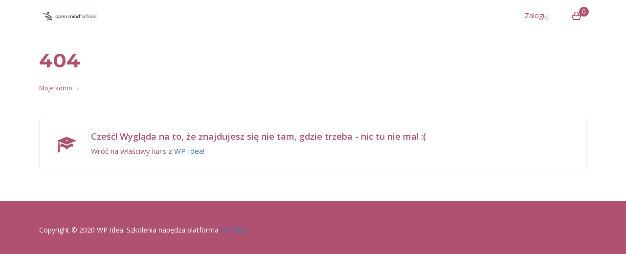

--- FILE ---
content_type: text/html; charset=UTF-8
request_url: http://kursy.openmindschool.pl/om-szkolenie-teoretyczne/wstep/miesnie-konczyny-gornej/
body_size: 4110
content:
<!DOCTYPE html>
<html lang="pl-PL" class="no-js">
<head>
    <meta charset="UTF-8">
    <meta name="viewport" content="width=device-width, initial-scale=1">
		<title>Strona nie została znaleziona &#8211; Platforma kursów online</title>
<link rel='dns-prefetch' href='//use.fontawesome.com' />
<link rel='dns-prefetch' href='//s.w.org' />
<link rel="alternate" type="application/rss+xml" title="Platforma kursów online &raquo; Kanał z wpisami" href="http://kursy.openmindschool.pl/feed/" />
<link rel="alternate" type="application/rss+xml" title="Platforma kursów online &raquo; Kanał z komentarzami" href="http://kursy.openmindschool.pl/comments/feed/" />
		<script>
			window._wpemojiSettings = {"baseUrl":"https:\/\/s.w.org\/images\/core\/emoji\/13.0.0\/72x72\/","ext":".png","svgUrl":"https:\/\/s.w.org\/images\/core\/emoji\/13.0.0\/svg\/","svgExt":".svg","source":{"concatemoji":"http:\/\/kursy.openmindschool.pl\/wp-includes\/js\/wp-emoji-release.min.js?ver=5.5.17"}};
			!function(e,a,t){var n,r,o,i=a.createElement("canvas"),p=i.getContext&&i.getContext("2d");function s(e,t){var a=String.fromCharCode;p.clearRect(0,0,i.width,i.height),p.fillText(a.apply(this,e),0,0);e=i.toDataURL();return p.clearRect(0,0,i.width,i.height),p.fillText(a.apply(this,t),0,0),e===i.toDataURL()}function c(e){var t=a.createElement("script");t.src=e,t.defer=t.type="text/javascript",a.getElementsByTagName("head")[0].appendChild(t)}for(o=Array("flag","emoji"),t.supports={everything:!0,everythingExceptFlag:!0},r=0;r<o.length;r++)t.supports[o[r]]=function(e){if(!p||!p.fillText)return!1;switch(p.textBaseline="top",p.font="600 32px Arial",e){case"flag":return s([127987,65039,8205,9895,65039],[127987,65039,8203,9895,65039])?!1:!s([55356,56826,55356,56819],[55356,56826,8203,55356,56819])&&!s([55356,57332,56128,56423,56128,56418,56128,56421,56128,56430,56128,56423,56128,56447],[55356,57332,8203,56128,56423,8203,56128,56418,8203,56128,56421,8203,56128,56430,8203,56128,56423,8203,56128,56447]);case"emoji":return!s([55357,56424,8205,55356,57212],[55357,56424,8203,55356,57212])}return!1}(o[r]),t.supports.everything=t.supports.everything&&t.supports[o[r]],"flag"!==o[r]&&(t.supports.everythingExceptFlag=t.supports.everythingExceptFlag&&t.supports[o[r]]);t.supports.everythingExceptFlag=t.supports.everythingExceptFlag&&!t.supports.flag,t.DOMReady=!1,t.readyCallback=function(){t.DOMReady=!0},t.supports.everything||(n=function(){t.readyCallback()},a.addEventListener?(a.addEventListener("DOMContentLoaded",n,!1),e.addEventListener("load",n,!1)):(e.attachEvent("onload",n),a.attachEvent("onreadystatechange",function(){"complete"===a.readyState&&t.readyCallback()})),(n=t.source||{}).concatemoji?c(n.concatemoji):n.wpemoji&&n.twemoji&&(c(n.twemoji),c(n.wpemoji)))}(window,document,window._wpemojiSettings);
		</script>
		<style>
img.wp-smiley,
img.emoji {
	display: inline !important;
	border: none !important;
	box-shadow: none !important;
	height: 1em !important;
	width: 1em !important;
	margin: 0 .07em !important;
	vertical-align: -0.1em !important;
	background: none !important;
	padding: 0 !important;
}
</style>
	<link rel='stylesheet' id='wp-block-library-css'  href='http://kursy.openmindschool.pl/wp-includes/css/dist/block-library/style.min.css?ver=5.5.17' media='all' />
<link rel='stylesheet' id='bpmj_eddcm_payment_icons_css-css'  href='http://kursy.openmindschool.pl/wp-content/plugins/wp-idea/assets/css/payment-icons.css?ver=5.5.17' media='all' />
<link rel='stylesheet' id='dashicons-css'  href='http://kursy.openmindschool.pl/wp-includes/css/dashicons.min.css?ver=5.5.17' media='all' />
<link rel='stylesheet' id='bpmj-eddcm-style-0-css'  href='http://kursy.openmindschool.pl/wp-content/plugins/wp-idea/templates/scarlet/assets/css/wpidea-scarlet.css?ver=5.5.17' media='all' />
<link rel='stylesheet' id='bpmj-eddcm-style-1-css'  href='http://kursy.openmindschool.pl/wp-content/plugins/wp-idea/templates/scarlet/../../assets/css/select2.min.css?ver=5.5.17' media='all' />
<link rel='stylesheet' id='bpmj-eddcm-style-2-css'  href='http://kursy.openmindschool.pl/wp-content/plugins/wp-idea/templates/scarlet/../../../../lms-data/assets/scarlet/css/colors.css?v=1607697719&#038;ver=5.5.17' media='all' />
<link rel='stylesheet' id='bpmj-eddcm-style-3-css'  href='http://kursy.openmindschool.pl/wp-content/plugins/wp-idea/templates/scarlet/../../../../lms-data/assets/scarlet/css/style.css?v=1607697719&#038;ver=5.5.17' media='all' />
<link rel='stylesheet' id='bpmj-eddcm-style-4-css'  href='http://kursy.openmindschool.pl/wp-content/plugins/wp-idea/templates/scarlet/assets/css/bootstrap.min.css?ver=5.5.17' media='all' />
<link rel='stylesheet' id='bpmj-eddcm-style-5-css'  href='http://kursy.openmindschool.pl/wp-content/plugins/wp-idea/templates/scarlet/assets/css/bootstrap-theme.min.css?ver=5.5.17' media='all' />
<link rel='stylesheet' id='bpmj-eddcm-style-6-css'  href='https://use.fontawesome.com/releases/v5.9.0/css/all.css?ver=5.5.17' media='all' />
<script src='http://kursy.openmindschool.pl/wp-includes/js/jquery/jquery.js?ver=1.12.4-wp' id='jquery-core-js'></script>
<script id='edd-ajax-js-extra'>
var edd_scripts = {"ajaxurl":"http:\/\/kursy.openmindschool.pl\/wp-admin\/admin-ajax.php","position_in_cart":"-1","already_in_cart_message":"Doda\u0142e\u015b ju\u017c t\u0105 pozycj\u0119 do koszyka","empty_cart_message":"Tw\u00f3j koszyk jest pusty","loading":"\u0141adowanie","select_option":"Wybierz opcj\u0119","ajax_loader":"\/wp-content\/plugins\/wp-idea\/dependencies\/easy-digital-downloads\/assets\/images\/loading.gif","is_checkout":"0","default_gateway":"przelewy24_gateway","redirect_to_checkout":"1","checkout_page":"http:\/\/kursy.openmindschool.pl\/zamowienie\/","permalinks":"1","quantities_enabled":"","taxes_enabled":"0"};
</script>
<script src='http://kursy.openmindschool.pl/wp-content/plugins/wp-idea/dependencies/easy-digital-downloads/assets/js/edd-ajax.min.js?ver=2.5.18' id='edd-ajax-js'></script>
<script src='http://kursy.openmindschool.pl/wp-content/plugins/wp-idea/dependencies/edd-invoice-data/assets/js/scripts.js?ver=1.2.4' id='bpmj_edd_invoice_data_scripts-js'></script>
<script id='bpmj-eddcm-script-0-js-extra'>
var wpidea = {"ajaxurl":"http:\/\/kursy.openmindschool.pl\/wp-admin\/admin-ajax.php","sales_disabled":"Sales of this course are currently disabled.","wrong_quiz_file_type":"Wybrano niedozwolony typ pliku. Spr\u00f3buj ponownie z innym plikiem.","no_quiz_file":"Uwaga! Nie zosta\u0142 za\u0142\u0105czony wymagany w tym pytaniu plik."};
</script>
<script src='http://kursy.openmindschool.pl/wp-content/plugins/wp-idea/templates/scarlet/../../assets/js/select2.min.js?ver=5.5.17' id='bpmj-eddcm-script-0-js'></script>
<script src='http://kursy.openmindschool.pl/wp-content/plugins/wp-idea/templates/scarlet/assets/js/jquery.countdown.min.js?ver=5.5.17' id='bpmj-eddcm-script-1-js'></script>
<script src='http://kursy.openmindschool.pl/wp-content/plugins/wp-idea/templates/scarlet/assets/js/courses.js?ver=2.9.9' id='bpmj-eddcm-script-2-js'></script>
<script src='http://kursy.openmindschool.pl/wp-content/plugins/wp-idea/templates/scarlet/assets/js/bootstrap.min.js?ver=5.5.17' id='bpmj-eddcm-script-3-js'></script>
<link rel="https://api.w.org/" href="http://kursy.openmindschool.pl/wp-json/" /><link rel="EditURI" type="application/rsd+xml" title="RSD" href="http://kursy.openmindschool.pl/xmlrpc.php?rsd" />
<link rel="wlwmanifest" type="application/wlwmanifest+xml" href="http://kursy.openmindschool.pl/wp-includes/wlwmanifest.xml" /> 

<meta name="generator" content="Easy Digital Downloads v2.5.18" />
	<script>document.documentElement.className = document.documentElement.className.replace( 'no-js', 'js' );</script>
	<style id="custom-background-css">
body.custom-background { background-color: #ffffff; }
</style>
	        <script>
            !function(f,b,e,v,n,t,s)
            {if(f.fbq)return;n=f.fbq=function(){n.callMethod?
                n.callMethod.apply(n,arguments):n.queue.push(arguments)};
                if(!f._fbq)f._fbq=n;n.push=n;n.loaded=!0;n.version='2.0';
                n.queue=[];t=b.createElement(e);t.async=!0;
                t.src=v;s=b.getElementsByTagName(e)[0];
                s.parentNode.insertBefore(t,s)}(window, document,'script',
                'https://connect.facebook.net/en_US/fbevents.js');
            fbq('init', 'https://www.facebook.com/openmind.afigurska/?ref=aymt_homepage_panel&eid=ARC5Ea-z4c4feDp-6jKACgdKKqIBq7cxvoQy0mAcRXJyFP2ATIq9P2vRj3kqoO21utwAHpvJsMwUd3O2');
            fbq('track', 'PageView');
        </script>
        </head>

<body class="error404 custom-background wp-custom-logo  contact form enable-search-modal has-no-pagination not-showing-comments hide-avatars footer-top-visible">
<div id="page">
    <div id="header">
        <div class="contenter">
            <div class="row">
                <div class="col-sm-4" id="logo-cell">
					<a href="http://kursy.openmindschool.pl"><img src="http://kursy.openmindschool.pl/wp-content/uploads/2020/03/OMschool-1.jpg"></a>                </div>
                <div class="col-sm-8">
                    <div id="menu_mobile"><i class="fas fa-bars"></i></div>
                    <div class="menu_glowne">
						<ul id="menu"><li id="menu-item-21" class="menu-item menu-item-type-custom menu-item-object-custom bpmj-login-logout menu-item-21"><a href="http://kursy.openmindschool.pl/wp-login.php">Zaloguj</a></li>
</ul>						<!--                            <div class="user">
                                <div class="zdjecie"></div>
                                <p>
                                    <a href="http://kursy.openmindschool.pl/wp-login.php">Zaloguj</a>
                                </p>
                            </div>
						-->
                    </div>

					                    <div class="koszyk">
                        <a href="http://kursy.openmindschool.pl/zamowienie/"><i class="icon-cart"></i></a>
                        <span class="dymek edd-cart-quantity">0</span>
                    </div>
                </div>
            </div>
        </div>
    </div>
<!-- Sekcja pod paskiem z menu -->
<div id="content" class="content">
    <div class="contenter">
		<h1>404</h1>        
        <div class="breadcrumbs">
            <ul>
                <li><a href="http://kursy.openmindschool.pl/">Moje konto</a></li><li><i class="fas fa-chevron-right"></i></li><li></li>
            </ul>
        </div>		
            <div class='bpmj_edd_info_message'>
                <div class='bpmj_edd_info_message__icon-wrap'>
                    <span class="dashicons dashicons-welcome-learn-more bpmj_edd_info_message__icon"></span>
                </div>

                <div class='bpmj_edd_info_message__content'>
                    <h2>Cześć! Wygląda na to, że znajdujesz się nie tam, gdzie trzeba - nic tu nie ma! :(</h2>
                    <p>Wróć na właściwy kurs z <a href="http://wpidea.pl/?utm_source=web&utm_campaign=wpidea_404">WP Idea</a>!</p>
                </div>
                
            </div>    </div>
<!-- Koniec sekcji pod paskiem z menu -->


</div>

<div id="stopka">

    <div class="contenter">
        <div class="row">
            <div class="col-sm-7">
				            </div>
            <div class="col-sm-5">
				<p>Copyright © 2020 WP Idea. Szkolenia napędza platforma <a href="http://wpidea.pl/">WP Idea</a></p>            </div>
        </div>
    </div>
</div>
</div>
<script src='http://kursy.openmindschool.pl/wp-includes/js/wp-embed.min.js?ver=5.5.17' id='wp-embed-js'></script>
<style></style>	<script>
	/(trident|msie)/i.test(navigator.userAgent)&&document.getElementById&&window.addEventListener&&window.addEventListener("hashchange",function(){var t,e=location.hash.substring(1);/^[A-z0-9_-]+$/.test(e)&&(t=document.getElementById(e))&&(/^(?:a|select|input|button|textarea)$/i.test(t.tagName)||(t.tabIndex=-1),t.focus())},!1);
	</script>
	</body>


--- FILE ---
content_type: text/css
request_url: http://kursy.openmindschool.pl/wp-content/plugins/wp-idea/assets/css/payment-icons.css?ver=5.5.17
body_size: 553
content:
#edd-payment-mode-wrap label {
    text-indent: 200%;
    white-space: nowrap;
    overflow: hidden;
    display: inline-block;
    position: relative;
    cursor: pointer;
    margin-right: 10px;
    height: 30px;
    -webkit-box-sizing: content-box;
    -moz-box-sizing: content-box;
    box-sizing: content-box;
    padding: 13px 19px;
    background-repeat: no-repeat;
    background-position: center center;
    border: 1px solid #cfcfcf;
    -webkit-border-radius: 3px;
    -moz-border-radius: 3px;
    border-radius: 3px;
}

#edd-payment-mode-wrap label input {
    display: none;
}

#edd-payment-mode-wrap label:hover, #edd-payment-mode-wrap label.edd-gateway-option-selected {
    filter: none;
    opacity: 1;
    border-color: #4ab0e4;
    -webkit-box-shadow: 0 0 5px #4ab0e4;
    -moz-box-shadow: 0 0 5px #4ab0e4;
    box-shadow: 0 0 5px #4ab0e4;
}

#edd-gateway-option-manual {
    width: 31px;
    background-image: url(../imgs/logos/logo-edd-small.png);
}

#edd-gateway-option-paypal {
    width: 120px;
    background-image: url(../imgs/logos/logo-paypal-small.png);
}

#edd-gateway-option-dotpay_gateway {
    width: 103px;
    background-image: url(../imgs/logos/logo-dotpay-small.png);
}

#edd-gateway-option-payu {
    width: 60px;
    background-image: url(../imgs/logos/logo-payu-small.png);
}

#edd-gateway-option-przelewy24_gateway {
    width: 86px;
    background-image: url(../imgs/logos/logo-przelewy24-small.png);
}

#edd-gateway-option-transferuj_gateway, #edd-gateway-option-tpay_gateway {
    width: 98px;
    background-image: url(../imgs/logos/logo-tpay-small.png);
}

#edd-gateway-option-coinbase {
    width: 86px;
    background-image: url(../imgs/logos/logo-coinbase-small.png);
}

#edd-gateway-option-stripe {
    width: 181px;
    background-image: url(../imgs/logos/logo-stripe-small.png);
}

--- FILE ---
content_type: text/css
request_url: http://kursy.openmindschool.pl/wp-content/lms-data/assets/scarlet/css/colors.css?v=1607697719&ver=5.5.17
body_size: 1004
content:
/* colors.css */
html {
    --main-color-hover: #000000 /* main_color_hover */;
    --main-color: #af5271 /* main_color */;
    --bg-color: #ffffff /* bg_color */;
    --content-header-color: #af5271 /* content_header_color */;
    --content-header-bg-color: #ffffff /* content_header_bg_color */;
    --link-color: #af5271 /* link_color */;
    --alt-text-color: #000000 /* alt_text_color */;
    --menu-link-bg-color: #ffffff /* menu_link_bg_color */;
    --menu-link-border-color: #d5d8dd /* menu_link_border_color */;
    --menu-link-hover-color: #e7e7e7 /* menu_link_hover_color */;
    --user-profile-color: #af5271 /* user_profile_color */;
    --price-bg-color: #af667d /* price_bg_color */;
    --category-link-color: #af667d /* category_link_color */;
    --main-border-color: #af667d /* main_border_color */;
    --main-text-color: #000000 /* main_text_color */;
    --cart-border-color: #d8dde5 /* cart_border_color */;
    --stage-text-color: #af5271 /* stage_text_color */;
    --menu-active-link-color: #0a0b15 /* menu_active_link_color */;
    --box-border-color: #eaeff3 /* box_border_color */;
    --discount-code-color: #dd3333 /* discount_code_color */;
    --cart-summary-price-color: #dd3333 /* cart_summary_price_color */;
    --wrong-answer-color: #dd3333 /* wrong_answer_color */;
    --placeholder-color: #af5271 /* placeholder_color */;
    --breadcrumbs-color: #bcbdc9 /* breadcrumbs_color */;
    --form-text-color: #bcbdc9 /* form_text_color */;
    --menu-bg-color: #1d1e2f /* menu_bg_color */;
    --menu-bg-color-inverted: #bbb890 /* menu_bg_color_inverted */;
    --menu-border-color: #2e2f3f /* menu_border_color */;
    --tab-border-color: #eaeaf5 /* tab_border_color */;
    --stage-text-border-color: #ffffff /* stage_text_border_color */;
    --tab-alt-text-color: #0c0000 /* tab_alt_text_color */;
    --login-input-placeholder: #d7d7de /* login_input_placeholder */;
    --course-stage-line-color: #d9e2ea /* course_stage_line_color */;
    --inactive-bg-color: #dfdfdf /* inactive_bg_color */;
    --inactive-border-color: #cecece /* inactive_border_color */;
    --lesson-icon-color: #af4669 /* lesson_icon_color */;
    --lesson-text-color: #000000 /* lesson_text_color */;
    --footer-bg-color: #af5271 /* footer_bg_color */;
    --price-border-color: #368791 /* price_border_color */;
    --display-mode-color: #5f6368 /* display_mode_color */;
    --price-available-color: #af5271 /* price_available_color */;
    --comments-third-color: #97a3af /* comments_third_color */;
    --login-label-color: #99a5b0 /* login_label_color */;
    --pagination-bg-color: #a1a4aa /* pagination_bg_color */;
    --lesson-completed-link-color: #b6b6c3 /* lesson_completed_link_color */;
    --cart-promotion-price-color: #babac3 /* cart_promotion_price_color */;
    --promotion-price-color: #d3d4e1 /* promotion_price_color */;
    --completed-lesson-input-border: #d8d8dd /* completed_lesson_input_border */;
    --display-mode-icon-color: #e2e1e1 /* display_mode_icon_color */;
    --display-mode-active-icon-color: #af5271 /* display_mode_active_icon_color */;
    --lesson-top-bg-color: #e8e8ee /* lesson_top_bg_color */;
    --lesson-top-text-color: #5d5e79 /* lesson_top_text_color */;
    --main-box-border-color: #eaf0f3 /* main_box_border_color */;
    --quiz-summary-img-frame-color: #ebf0f4 /* quiz_summary_img_frame_color */;
    --quiz-summary-img-border-color: #f5f8f9 /* quiz_summary_img_border_color */;
    --quiz-summary-img-bg-color: #fefefe /* quiz_summary_img_bg_color */;
    --stage-bg-color: #f5f5f8 /* stage_bg_color */;
    --tab-bg-color: #ffffff /* tab_bg_color */;
    --default-img-bg-color: #919191 /* default_img_bg_color */;
    --default-img-color: #ffffff /* default_img_color */;
    --footer-text-color: #ffffff /* footer_text_color */;
    --generic-white-color: #ffffff /* generic_white_color */;
}

--- FILE ---
content_type: text/css
request_url: http://kursy.openmindschool.pl/wp-content/lms-data/assets/scarlet/css/style.css?v=1607697719&ver=5.5.17
body_size: 17570
content:
@import url('https://fonts.googleapis.com/css?family=Open+Sans:400,600,700|Montserrat:400,500,600,700&subset=latin-ext');


/* 02_style.css */
html, body {
    height: 100%;
    width: 100%;
}

html {
    --main-font: 'Open Sans', sans-serif;
    --secondary-font: 'Montserrat', sans-serif;

    /* WARNING: Do not remove the comments below. These will be replaced with generated CSS. */
    --main-font:"open sans", sans-serif;
    --secondary-font:"montserrat", sans-serif;
}

body {
    margin: 0;
    padding: 0;
    font-family: var(--main-font);
    background: var(--bg-color) !important;
}

input:focus, textarea:focus, select:focus {
    border-color: var(--main-color);
    outline: none;
}

.contenter {
    max-width: 1180px;
    margin: auto;
    padding: 0 30px;
}

div#logo-cell {
    height: 42px;
    margin: 10px 0;
    line-height: 42px;
}

div#logo-cell img{
    width: auto;
    max-height: 100%;
    vertical-align: middle;
}

#page {
    overflow: hidden;
    position: relative;
}

#content {
    background-color: var(--bg-color);
    
    /* WARNING: Do not remove the comment below. It will be replaced with generated CSS. */
    /* section_bg_file */
    
    background-repeat: no-repeat;
    background-size: cover;
    padding: 109px 0 50px 0;
}

#content.no-top-bar{
    padding-top: 62px;
}

#content.with-slider {
    padding: 0 0 50px 0;
}

#content h1 {
    font-family: var(--secondary-font);
    font-weight: 900;
    color: var(--content-header-color);
    padding-top: 40px;
    font-size: 40px;
    margin-bottom: 25px;
    margin-top: 0;
}

.page h3 {
    color: var(--content-header-color);
    font-size: 20px;
    font-family: var(--secondary-font);
    font-weight: 500;
    margin-top: 40px;
    margin-bottom: 20px;
}

.page h2 {
    color: var(--content-header-color);
    font-size: 28px;
    font-family: var(--secondary-font);
    font-weight: 500;
    margin-top: 40px;
    margin-bottom: 30px;
}

img {
    max-width: 100%;
}

select {
    -webkit-appearance: none;
    -moz-appearance: none;
    text-indent: 1px;
    text-overflow: '';
}

.custom_select:after {
    content: ' ';
    /*noinspection CssUnknownTarget*/
    background: url(http://kursy.openmindschool.pl/wp-content/plugins/wp-idea/templates/scarlet/assets/img/select_strzalka.png);
    position: absolute;
    width: 9px;
    height: 3px;
    top: 20px;
    right: 10px;
}

.custom_select {
    position: relative;
}

/* ------------------------------ header ------------------------ */


@media (min-width: 768px) {

    #menu li:hover > .sub-menu-scroll-wrapper > ul,
    #menu li:hover > .sub-menu-scroll-wrapper{
        display: block;
    }

    #menu > li:hover > a {
        text-decoration: none;
        color: var(--main-color);
    }

    #menu li ul li:hover > ul {
        display: block;
    }

    .user:hover #user_menu {
        display: block;
    }

    #menu li ul {
        display: none;
    }

    .sub-menu-scroll-wrapper {
        padding: 0;
        margin: 0;
        list-style-type: none;
        position: absolute;
        margin-top: 22px;
        display: none;
        z-index: 99;
        max-height: 85vh;
        max-height: calc(100vh - 110px);
    }
    
    .sub-menu-scroll-wrapper .sub-menu .sub-menu{
        position: absolute;
    }

    .sub-menu-scroll-wrapper > .sub-menu {
        overflow-x: hidden;
        overflow-y: auto;
        display: block;
    }
    
    .sub-menu-scroll-wrapper > .sub-menu > li {
        position: static !important;
    }
}

#menu li a:hover {
    text-decoration: none;
}

#header {
    background-color: var(--content-header-bg-color);
    
    /* WARNING: Do not remove the comment below. It will be replaced with generated CSS. */
    /* bg_file */
    
    padding: 0 0;
    position: fixed;
    width: 100%;
    top: 0;
    z-index: 99;
}

.admin-bar #header {
    top: 32px;
}

#header .col-sm-8 {
    text-align: right;
}

#menu {
    margin: 0;
    list-style-type: none;
    display: inline-block;
    vertical-align: middle;
    padding: 0 10px;
}

@media (max-width: 768px) {
    #menu li {
        padding: 0;
        width: 100%;
    }
}

.menu_glowne li {
    display: inline-block;
    padding: 22px 10px;
    position: relative;
}

ul.sub-menu {
    left: 0;
}

#menu li a {
    color: var(--link-color);
    font-size: 14px;
    text-align: left;
}

#menu li a .fa {
    color: var(--main-color);
    padding-left: 5px;
    position: relative;
    top: -2px;
}

#menu li ul, #user_menu {
    padding: 0;
    margin: 0;
    list-style-type: none;
    z-index: 99;
    overflow: auto;
    max-height: 85vh;
    max-height: calc(100vh - 110px);
}

@media (max-width: 1400px) {
    #menu li ul {
        left: calc(-245px + 100%);
    }

    #menu li {
        position: relative;
    }
}

#user_menu li a {
    font-size: 14px;
    color: var(--alt-text-color);
    background: var(--menu-link-bg-color);
    border-left: 5px solid transparent;
    padding: 20px 15px;
    border-bottom: 1px solid var(--menu-link-border-color);
    width: 245px;
    display: block;
    text-align: left;
}

#user_menu li a:hover {
    background: var(--menu-link-hover-color);
    border-left-color: var(--main-color);
    text-decoration: none;
}

#menu li ul li {
    position: relative;
    padding: 0;
}

#menu li ul li a {
    font-size: 14px;
    color: var(--alt-text-color);
    background: var(--menu-link-bg-color);
    border-left: 5px solid transparent;
    padding: 20px 15px;
    border-bottom: 1px solid var(--menu-link-border-color);
    width: 245px;
    display: block;
}

#menu li ul li a .fa {
    float: right;
    top: 4px;
}

#menu li ul li a:hover, #menu li ul li:hover > a {
    background: var(--menu-link-hover-color);
    border-left-color: var(--main-color);
    text-decoration: none;
}

#menu li ul li ul {
    top: 0;
    left: 245px;
    display: none;
    padding: 0;
}

.user {
    display: inline-block;
    vertical-align: middle;
    padding: 0 10px;
}

.user p {
    margin: 0;
    color: var(--link-color);
    font-size: 14px;
    display: inline-block;
    vertical-align: middle;
}

.user a {
    color: var(--link-color);
    font-size: 14px;
}

.user a:hover {
    text-decoration: none;
    color: var(--main-color);
}

.user p .fa {
    color: var(--user-profile-color);
    padding-left: 5px;
    position: relative;
    top: -2px;
}

.user .zdjecie {
    width: 20px;
    height: 20px;
    display: inline-block;
    background: var(--user-profile-color);
    border-radius: 50%;
    vertical-align: middle;
    margin-right: 5px;
}

.search, .menu_glowne {
    display: inline-block;
    vertical-align: middle;
    padding: 0 10px;
}

.search img {

}

.koszyk {
    display: inline-block;
    vertical-align: middle;
    padding: 0 10px;
    position: relative;
}

.koszyk a {
    color: var(--link-color);
}

.koszyk .icon-cart {
    font-size: 120%;
}

.koszyk .dymek {
    position: absolute;
    width: 20px;
    height: 20px;
    border-radius: 50%;
    background: var(--main-color);
    text-align: center;
    color: var(--generic-white-color);
    top: -7px;
    right: -4px;
}

/* --------------------------- slider -------------------------- */

.slider {
    /*noinspection CssUnknownTarget*/
    background-image: url('http://kursy.openmindschool.pl/wp-content/plugins/wp-idea/templates/scarlet/assets/img/baner_glowna.png');
    padding: 0;
    position: relative;
    background-size: cover;
    background-repeat: repeat;
    background-position: top center;
}

.slider .box_glowna_wariant {
    padding: 0;
    width: 309px;
}

.czerwony_tekst_slider {
    color: var(--main-color);
    font-size: 18px;
    margin-bottom: 25px;
}

.duzy_tekst_slider {
    font-size: 57px;
    color: var(--generic-white-color);
    display: block;
    font-weight: bold;
    max-width: 650px;
    line-height: 50px;
    margin-bottom: 26px;
    font-family: var(--secondary-font);

}

.duzy_tekst_slider:hover {
    color: var(--generic-white-color);
}

.zwykly_tekst_slider {
    font-size: 15px;
    color: var(--generic-white-color);
    max-width: 470px;
    margin-bottom: 50px;
}

.butony_slider {
    overflow: hidden;
}

.button_lewy_slider {
    float: left;
    background: var(--price-bg-color);
    padding: 9px 12px;
    font-size: 11px;
    color: var(--generic-white-color);
    border-top-left-radius: 8px;
    border-bottom-left-radius: 8px;
    height: 44px;
    font-family: var(--secondary-font);
    max-width: 108px;
    width: 100%;
}

.button_lewy_slider span {
    font-size: 17px;
    font-weight: bold;
    padding-right: 5px;
}

.button_prawy_slider {
    background: var(--main-color);
    float: left;
    font-size: 12px;
    color: var(--generic-white-color);
    border-radius: 8px;
    left: -9px;
    position: relative;
    border-bottom: 2px solid var(--main-color-hover);
    font-family: var(--secondary-font);
    max-width: 210px;
    width: 100%;
    text-align: center;
}

.button_prawy_slider a {
    font-size: 12px;
    color: var(--generic-white-color);
    padding: 14px 15px;
    height: 42px;
    display: block;
    font-family: var(--secondary-font);
    font-weight: 600;
}

.button_prawy_slider a img {
    position: relative;
    top: -3px;
    padding-right: 10px;
}

.paginacja {
    text-align: center;
    position: absolute;
    width: 100%;
    bottom: 50px;
}

.paginacja ul {
    padding: 0;
    list-style-type: none;
    margin: 0;
}

.paginacja ul li {
    background: var(--pagination-bg-color);
    width: 8px;
    height: 8px;
    display: inline-block;
    margin: 0 5px;
    border-radius: 50%;
    cursor: pointer;
}

.paginacja ul li.active {
    background: var(--main-color);
}

/* ----------------------------------- widok sortowanie ---------------------- */

.widok {
    padding: 30px 0;
    text-align: right;
}

.widok p {
    color: var(--display-mode-color);
    margin: 0;
    font-weight: 300;
    font-size: 16px;
    display: inline-block;
    padding: 0 8px;
}

.opcje_widoku {
    display: inline-block;
    padding: 0 8px;
    cursor: pointer;
}

.opcje_widoku .fa {
    color: var(--display-mode-icon-color);
}

.opcje_widoku.active .fa, .opcje_widoku:hover .fa {
    color: var(--display-mode-active-icon-color);
}

/* --------------------------------- glowna boxy 4 w rzedzie ------------------- */

.col-sm-3 .glowna_box_zdjecie {
    height: 145px;
}

.col-sm-3 .glowna_box_cena, .col-sm-3 .glowna_box_cena_dostepny {
    top: 120px !important;
}

.col-sm-3 .box_glowna_tytul {
    padding: 30px 18px 0 18px;
    height: 75px;
}

.col-sm-3 .box_glowna_tytul h2 {
    font-size: 15px;
}

.col-sm-3 .box_glowna_kategorie {
    padding: 10px 18px 0 18px;
}

.col-sm-3 .box_glowna_kategorie--tagi {
    padding-top: 0;
}

.col-sm-3 .box_glowna_kategorie p, .col-sm-3 .box_glowna_kategorie ul li a {
    font-size: 12px;
}

.col-sm-3 .box_glowna_opis {
    padding: 0 18px;
    font-size: 13px;
    line-height: 18px;
}

.col-sm-3 .box_glowna_wariant, .col-sm-3 .box_glowna_add_to_cart {
    padding: 0 18px;
    width: 100%;
}

.col-sm-3 .box_glowna_wariant select {
    font-size: 13px;
}

.col-sm-3 .glowna_box_cena_promo {
    top: 120px;
    width: 120px;
}

.col-sm-3 .glowna_box_cena_promocyjna {
    top: 120px !important;
    width: 120px;
    left: 110px;
}

.glowna_boxy .row > div.col-sm-3 .glowna_box_cena_dostepny_opis img {
    display: none;
}

/* --------------------------------- glowna boxy lista ------------------- */

.col-sm-12 .col-sm-3 .glowna_box_cena_dostepny p, .col-sm-12 .col-sm-3 .glowna_box_cena_dostepny p {
    font-size: 15px;
}

.glowna_boxy .row > div.col-sm-12 > div {
    height: initial;
    overflow: hidden;
    box-shadow: 0 5px 18px rgba(0, 0, 0, 0.05);
}

.glowna_box_zdjecie.col-sm-4 {
    padding-left: 0;
}

.col-sm-5 .box_glowna_tytul, .col-sm-5 .box_glowna_kategorie, .col-sm-5 .box_glowna_opis {
    padding-left: 0;
    padding-right: 0;
}

.col-sm-12 .col-sm-3 .box_glowna_wariant {
    padding: 30px 0 0 0;
}

.col-sm-12 .col-sm-3 .glowna_box_cena {
    position: initial;
    margin-top: 10px;
    width: 100%;
    border-top-left-radius: 5px;
    border-bottom-right-radius: 0;
    text-align: center;
}

.col-sm-12 .col-sm-3 .box_glowna_add_to_cart {
    position: initial;
    margin: 0;
    width: 100%;
    padding: 0;
}

.col-sm-12 .col-sm-3 .box_glowna_add_to_cart a {
    max-width: 100%;
    border-top-left-radius: 0;
    border-bottom-left-radius: 5px;
    border-top-right-radius: 0;
    border-bottom-right-radius: 5px;
    text-align: center;
}

.glowna_boxy .col-sm-12 .col-sm-3 {
    padding-top: 50px;
}

.glowna_boxy .col-sm-12 .col-sm-3.promocja {
    padding-top: 20px;
}

.glowna_boxy .col-sm-12 .col-sm-3.warianty {
    padding-top: 0;
    max-width: 260px;
    float: right;
    padding-right: 35px;
}

.glowna_boxy .col-sm-12 .col-sm-3.promocja, .glowna_boxy .col-sm-12 .col-sm-3 {
    max-width: 260px;
    float: right;
    padding-right: 35px;
}

.col-sm-12 .col-sm-3 .glowna_box_cena_promo, .col-sm-12 .col-sm-3 .glowna_box_cena_dostepny, .col-sm-12 .col-sm-3 .glowna_box_cena_dostepny {
    position: initial;
    margin-top: 15px;
    width: 100%;
    border-top-left-radius: 5px;
    border-bottom-right-radius: 0;
    text-align: center;
}

.col-sm-12 .col-sm-3 .glowna_box_cena_promocyjna {
    position: initial;
    margin-top: 0;
    width: 100%;
    border-top-left-radius: 0;
    border-bottom-right-radius: 0;
    text-align: center;
    border-top-right-radius: 0;
}

/* ----------------------------------- paginacja glowna --------------------------- */

.paginacja_boxy ul {
    padding: 0;
    margin: 0;
    list-style-type: none;
    overflow: hidden;
}

.paginacja_boxy ul li {
    float: left;
    padding: 0 5px;
}

.paginacja_boxy ul li a {
    border: 1px solid var(--box-border-color);
    background: white;
    display: block;
    width: 32px;
    height: 32px;
    text-align: center;
    line-height: 32px;
    font-size: 12px;
    color: var(--main-text-color);
    border-radius: 5px;
}

.paginacja_boxy ul li.active a {
    color: var(--generic-white-color);
    background: var(--main-color);
    border-color: var(--main-color);
    text-decoration: none;
}

.paginacja_boxy ul li:hover a {
    background: var(--bg-color);
    text-decoration: none;
}

.paginacja_boxy ul li .fa {
    font-size: 12px;
    padding: 10px 0;
}

/* ---------------------------------- kontakt ------------------------------- */

.panel_logowania_container ::placeholder {
    color: var(--login-input-placeholder);
}

.panel_logowania_container :-ms-input-placeholder {
    color: var(--login-input-placeholder);
}

.panel_logowania_container ::-ms-input-placeholder {
    color: var(--login-input-placeholder);
}

::placeholder { /* Chrome, Firefox, Opera, Safari 10.1+ */
    color: var(--placeholder-color);
    opacity: 1; /* Firefox */
}

:-ms-input-placeholder { /* Internet Explorer 10-11 */
    color: var(--placeholder-color);
}

::-ms-input-placeholder { /* Microsoft Edge */
    color: var(--placeholder-color);
}

.breadcrumbs {
    overflow: hidden;
    margin-bottom: 50px;
}

.single-download .breadcrumbs {
    margin-bottom: 0;
}

.breadcrumbs_tax {
    overflow: hidden;
    margin-bottom: 0px;
}

.modul .breadcrumbs {
    margin-bottom: 30px;
}

.breadcrumbs ul {
    padding: 0;
    margin: 0;
    list-style-type: none;
}

.breadcrumbs ul li {
    float: left;
    font-size: 13px;
    color: var(--breadcrumbs-color);
    padding: 0 5px 0 0;
}

.breadcrumbs ul li:nth-child(n+2) {
    padding: 0 3px 0 3px;
}

.breadcrumbs ul li:first-child {
    padding-left: 0;
}

.breadcrumbs ul li .fas {
    font-size: 9px;
}

.breadcrumbs ul li a {
    color: var(--main-color);
    font-size: 13px;
}

form label {
    font-size: 13px;
    font-weight: 500;
    display: block;
    margin-bottom: 10px;
    color: var(--main-text-color);
}

form input {
    width: 100%;
    border: 1px solid var(--main-border-color);
    border-radius: 5px;
    padding: 10px 10px;
    font-size: 15px;
    color: var(--main-text-color);
    margin-bottom: 40px;
}

form textarea {
    width: 100%;
    border: 1px solid var(--main-border-color);
    border-radius: 5px;
    padding: 7px 10px;
    font-size: 14px;
    color: var(--main-text-color);
    margin-bottom: 0;
    height: 180px;
}

form select {
    width: 100%;
    border: 1px solid var(--main-border-color);
    border-radius: 5px;
    padding: 10px 10px;
    font-size: 14px;
    color: var(--main-text-color);
    margin-bottom: 25px;
}

form input[type="submit"], form button[type="submit"] {
    background-color: var(--main-color);
    color: var(--generic-white-color);
    font-family: var(--secondary-font);
    font-weight: 600;
    border-radius: 6px;
    border: none;
    border-bottom: 2px solid var(--main-color-hover);
    text-transform: uppercase;
    font-size: 13px;
    box-shadow: 2px 3px 5px rgba(0, 0, 0, 0.06);
    max-width: initial;
    width: initial;
    padding: 12px 30px 12px 55px;
}

form input[type="submit"]:hover, form button[type="submit"]:hover  {
    background-color: var(--main-color-hover);
}

form p {
    font-size: 13px;
    color: var(--form-text-color);
    margin: 20px 0;
}

.text_ikona {
    padding: 0 45px 45px 100px;
    overflow: hidden;
}

.text_ikona:nth-child(2) img {
    margin-left: 3px;
}

.text_ikona:nth-child(3) img {
    margin-left: 1px;
}

.text_ikona img {
    color: var(--main-color-hover);
    float: left;
    position: relative;
    top: 5px;
    text-align: center;
}

.text_ikona > p {
    margin: 0;
    float: left;
    padding-left: 10px;
    color: var(--main-text-color);
    font-size: 15px;
    line-height: 22px;
    max-width: calc(100% - 20px);
}

#formularz_konto h2 {
    margin-top: 0;
}

#formularz_konto .col-sm-4:last-child {
    margin-left: 190px
}

form#formularz_konto input[type="submit"] {
    margin-top: 65px;
}

form input[type="submit"].kontakt_submit {
    /*noinspection CssUnknownTarget*/
    background-image: url('http://kursy.openmindschool.pl/wp-content/plugins/wp-idea/templates/scarlet/assets/img/koperta.png');
    background-repeat: no-repeat;
    background-position: 20px 50%;
}

form input[type="submit"]#submit_konto {
    /*noinspection CssUnknownTarget*/
    background-image: url('http://kursy.openmindschool.pl/wp-content/plugins/wp-idea/templates/scarlet/assets/img/save.png');
    background-repeat: no-repeat;
    background-position: 20px 50%;
}

/* --------------------------------- logowanie ---------------------------- */

#strona_logowania {
    /*noinspection CssUnknownTarget*/
    background-color: var(--default-img-bg-color);

    /* WARNING: Do not remove the comment below. It will be replaced with generated CSS. */
    background-image: url(../../../../uploads/2020/03/OMschool-1.jpg); /* login_bg_file */

    height: 100%;
    background-position: 50%;
}

#panel_logowania {
    max-width: 380px;
    margin: auto;
    text-align: center;
    position: absolute;
    left: 0;
    right: 0;
    top: 50%;
    transform: translateY(-50%);
    padding: 0 10px;
}

.panel_logowania_container {
    background: white;
    border-radius: 10px;
    padding: 30px;
    margin-top: 30px;
}

#panel_logowania .nazwa_uzytkownika {
    border: 1px solid var(--main-border-color);
    border-radius: 10px;
    overflow: hidden;
    box-shadow: 2px 3px 5px rgba(0, 0, 0, 0.06);
}

#panel_logowania .nazwa_uzytkownika_ikona {
    float: left;
    width: 45px;
    height: 45px;
    border-right: 1px solid var(--main-border-color);
    padding: 8px 0;
    font-size: 20px;
    color: var(--main-border-color);
}

#panel_logowania input {
    border: none;
    margin: 0;
    border-radius: 10px;
    float: left;
    width: calc(100% - 46px);
    padding: 12px 10px;
    height: 45px
}

#panel_logowania input:focus {
    outline: none !important;
}

#panel_logowania .haslo {
    border: 1px solid var(--main-border-color);
    border-radius: 10px;
    overflow: hidden;
    margin-top: 25px;
    box-shadow: 2px 3px 5px rgba(0, 0, 0, 0.06);
}

#panel_logowania .haslo_ikona {
    float: left;
    width: 45px;
    height: 45px;
    border-right: 1px solid var(--main-border-color);
    padding: 8px 0;
    font-size: 20px;
    color: var(--main-border-color);
}

#panel_logowania .zapamietaj {
    margin: 25px 0;
    overflow: hidden;
}

#panel_logowania input[type="checkbox"] {
    border: 1px solid var(--main-border-color);
    background: transparent;
    clear: none;
    cursor: pointer;
    float: left;
    height: 12px;
    margin: 4px 8px 0 0;
    padding: 0 !important;
    text-align: center;
    vertical-align: middle;
    width: 12px !important;
    min-width: 12px;
    -webkit-appearance: none;
    -webkit-box-shadow: inset 0 1px 2px rgba(0, 0, 0, .1) !important;
    box-shadow: inset 0 1px 2px rgba(0, 0, 0, .1) !important;
    -webkit-transition: .05s border-color ease-in-out !important;
    transition: .05s border-color ease-in-out !important;
    outline: 0 !important;
    border-radius: 1px;
}

#panel_logowania input[type="checkbox"]:checked:before {
    content: "✔";
    margin: 0 0 0 0;
    color: black;
    float: left;
    display: inline-block;
    vertical-align: middle;
    width: 10px;
    font-size: 8px;
    speak: none;
    -webkit-font-smoothing: antialiased;
    -moz-osx-font-smoothing: grayscale;
    background: none;
}

#panel_logowania label {
    float: left;
    margin: 0;
    font-size: 15px;
    color: var(--login-label-color);

}

#panel_logowania input[type="submit"] {
    float: none;
    width: 100%;
    max-width: 100%;
    border-radius: 6px;
    border-bottom: 3px solid var(--main-color-hover);
    box-shadow: 3px 2px 5px rgba(0, 0, 0, 0.16);
}

#panel_logowania a {
    color: var(--main-text-color);
    font-size: 13px;
    padding-top: 15px;
    clear: both;
    display: block;
}

#panel_logowania a:hover {
    text-decoration: none;
    color: var(--main-color);
}

#panel_logowania form {
    margin: 0;
}

/* ---------------------------------- lekcja ------------------------------- */

#content .lekcje_tytul h1 {
    font-weight: 900;
}

.lekcja_top {
    background-color: var(--lesson-top-bg-color);
    
    /* WARNING: Do not remove the comment below. It will be replaced with generated CSS. */
    /* section_bg_file */
    padding: 13px 15px;
}

.lekcja_top--sticky {
    z-index: 10;
    position: fixed;
    top: 62px;
    width: 100%;
}

.lekcja_top--low-padding .lekcja_top_opis,
.lekcja_top--low-padding div#course-progress{
    margin-top: 5px;
    margin-bottom: 5px;
}

.admin-bar .lekcja_top--sticky {
    top: calc(62px + 32px);
}

.lekcja_top .row .col-sm-6:last-child {
    text-align: right;
}

.lekcja_top_opis {
    display: inline-block;
    vertical-align: middle;
    padding-right: 22px;
}

.lekcja_top_opis i {
    color: var(--lesson-icon-color);
    padding-right: 5px;
    font-size: 18px;
    top: 2px;
    position: relative;
}

.lekcja_top_opis span:nth-child(2) {
    color: var(--lesson-top-text-color);
    font-weight: bold;
    font-size: 14px;
}

.lekcja_top_opis span:nth-child(3) {
    color: var(--lesson-top-text-color);
    font-size: 14px;
}

.lekcja_top_opis span a {
    color: var(--lesson-icon-color);
    font-size: 14px;
}

.lekcja_top_postep {
    display: inline-block;
    vertical-align: middle;
    margin-right: 20px;
}

.modul .lekcja_top_postep {
    margin-right: 0;
}

.lekcja_top_postep i {
    color: var(--lesson-icon-color);
    display: inline-block;
    vertical-align: middle;
    font-size: 18px;
    padding-right: 5px;
}

.lekcja_top_postep span {
    color: var(--lesson-top-text-color);
    font-weight: bold;
    font-size: 14px;
    display: inline-block;
    vertical-align: middle;
    margin-top: -1px;
}

.postep_contenter {
    display: inline-block;
    position: relative;
    width: 145px;
    height: 17px;
    border-radius: 4px;
    background: var(--bg-color);
    overflow: hidden;
    vertical-align: middle;
}

.postep_contenter_postep {
    background: var(--main-color);
    position: absolute;
    border-radius: 4px;
    height: 17px;
    padding: 1px 0;
    text-align: center;
    width: 29px;
    max-width: 145px;
    transition: 1s;
}

.postep_liczba {
    font-size: 11px;
    color: var(--generic-white-color);
}

.ukonczony_material {
    display: inline-block;
    vertical-align: middle;
}

.ukonczony_material label {
    color: var(--lesson-top-text-color);
    margin-top: 3px;
    margin-bottom: 0;
    font-family: var(--secondary-font);
}

.ukonczony_material input {
    border: 1px solid var(--completed-lesson-input-border);
    background: white;
    clear: none;
    cursor: pointer;
    float: left;
    height: 20px;
    margin: 3px 6px 0 0 !important;
    padding: 0 !important;
    text-align: center;
    vertical-align: middle;
    width: 20px !important;
    min-width: 20px;
    -webkit-appearance: none;
    -webkit-box-shadow: inset 0 1px 2px rgba(0, 0, 0, .1) !important;
    box-shadow: inset 0 1px 2px rgba(0, 0, 0, .1) !important;
    -webkit-transition: .05s border-color ease-in-out !important;
    transition: .05s border-color ease-in-out !important;
    outline: 0 !important;
    border-radius: 6px;
}
.ukonczony_material input:checked:before {
    content: "✔";
    margin: 0 0 0 2px;
    color: var(--lesson-icon-color);
    float: left;
    display: inline-block;
    vertical-align: middle;
    width: 10px;
    font-size: 14px;
    speak: none;
    -webkit-font-smoothing: antialiased;
    -moz-osx-font-smoothing: grayscale;
    background: none;
}

.lekcje_tytul {
    display: table;
    width: calc(100% + 15px);
}

.lekcje_tytul .col-sm-7 {
    display: table-cell;
    width: 100%
}

.lekcje_tytul .col-sm-5.lekcje_paginacja {
    display: table-cell;
    float: none;
    vertical-align: middle;
    text-align: right;
}

.lekcje_paginacja.width-align a {
    margin-left: 0 !important;
    margin-right: 0 !important;
}

.lekcje_paginacja.width-align a:last-child {
    margin-top: 5px;
}

.lekcja_nast_pop {
    display: inline-block;
    background: var(--main-color);
    color: var(--generic-white-color);
    padding: 11px 16px;
    border-radius: 5px;
    vertical-align: middle;
    margin: 0 10px;
    font-family: var(--secondary-font);
    font-weight: 600;
    font-size: 11px;
    border-bottom: 2px solid var(--main-color-hover);
}

.lekcja_nast_pop.disabled {
    display: none;
}

/* nav in lesson bar */
.lekcja_top_nav {
    max-width: 40px;
    margin-left: 20px;
    position: relative;
    margin-top: 2px;
}

.lekcja_top_nav--right-aligned {
    margin-left: auto;
}

.lekcja_top_nav__item {
    width: 18px;
    display: block;
    overflow: hidden;
    text-indent: -999px;
    height: 24px;
    position: relative;
    background: var(--main-color);
    border-radius: 5px;
    width: 0;
    transition: .3s all;
    float: left;
}

.lekcja_top_nav__item i {
    position: absolute;
    top: 50%;
    left: 50%;
    margin-left: 1px;
    transform: translate(-50%, -50%);
    font-size: 15px;
    text-indent: 0;
    background: var(--main-color);
    color: var(--generic-white-color);
}

.lekcja_top_nav__item.disabled{
    display: none;
}

.lekcja_top_nav__item--prev i {
    margin-left: -1px;
}

.lekcja_top_nav__item--prev {
    margin-right: 4px;
}

.lekcja_top--nav-in-bar .lekcja_top_nav__item{
    width: 18px;
}

.quiz_podsumowanie .lekcja_nast_pop {
    font-size: 12px;
    line-height: 17px;
    margin: 0 10px 30px 10px;
    padding: 12px 10px;
    width: 165px;
}

.quiz_podsumowanie .lekcja_nast_pop.disabled {
    display: inline-block;
    opacity: 1 !important;
}

.lekcja_nast_pop.lekcja_nas {
    margin-right: 0;
}

.lekcja_nast_pop:hover, .lekcja_nast_pop:focus {
    background: var(--main-color-hover);
    color: var(--generic-white-color);
    text-decoration: none;
}

.lekcja_pop i {
    padding-right: 10px;
}

.lekcja_nas i {
    padding-left: 10px;
}

.content_lekcji {

}

.content_lekcji p,
.contenter_tresci p,
.content_lekcji ul,
.contenter_tresci ul,
.content_lekcji ol,
.contenter_tresci ol {
    font-size: 15px;
    line-height: 22px;
    color: var(--lesson-text-color);
    margin-bottom: 30px;
}

.modul .contenter_tresci > p {
    margin-bottom: 55px;
}

.pliki_do_pobrania {
    background: white;
    padding: 25px 25px;
    border: 1px solid var(--box-border-color);
    border-radius: 4px;
    box-shadow: 0 0 17px -1px rgba(0, 0, 0, 0.05);
    margin-bottom: 80px;
}

.pliki_do_pobrania ul {
    padding: 0;
    margin: 0;
    list-style-type: none;
}

.pliki_do_pobrania ul li {
    padding: 10px 0;
    border-bottom: 1px solid var(--box-border-color);
}

.pliki_do_pobrania ul li a {
    color: var(--main-text-color);
    font-size: 15px;
}

.pliki_do_pobrania ul li a i {
    color: var(--main-color);
    padding-right: 10px;
    font-size: 22px;
    position: relative;
    top: 2px;
}

.etap_kursu {
    background: white;
    border: 1px solid var(--box-border-color);
    border-radius: 4px;
    box-shadow: 0 0 17px -1px rgba(0, 0, 0, 0.05);
}

.etap_kursu p {
    margin: 0;
    padding: 23px 20px;
    font-size: 15px;
    font-weight: 600;
    border-bottom: 1px solid var(--stage-text-border-color);
    position: relative;
}

.etap_kursu .icon-module {
    font-size: 25px;
    margin-left: -8px;
    color: var(--main-color);
}

.etap_kursu p:after {
    content: ' ';
    position: absolute;
    width: 1px;
    height: 10px;
    left: 28px;
    bottom: 0;
    background: var(--course-stage-line-color);
}

.etap_kursu p:before {
    content: ' ';
    background: var(--course-stage-line-color);
    position: absolute;
    width: 6px;
    height: 6px;
    left: 26px;
    bottom: 8px;
    border-radius: 50%;
}

.etap_kursu p img {
    padding-right: 10px;
    font-size: 18px;
    position: relative;
    top: 2px;
}

.etap_kursu p i {
    margin: 0 15px 0 0;
    color: var(--main-color);
}

.etap_kursu ul {
    padding: 0;
    margin: 0;
    list-style-type: none;
}

.etap_kursu ul li {
    border-bottom: 1px solid var(--stage-text-border-color);
    position: relative;
    border-left: 4px solid transparent;
}

.etap_kursu ul li:last-child {
    /* border-bottom: none; */
}

.etap_kursu ul li.active, .etap_kursu ul li:hover {
    border-left: 4px solid var(--stage-text-color);
    background: var(--stage-bg-color);
}

.etap_kursu ul li.active a, .etap_kursu ul li:hover a {
    color: var(--stage-text-color);
    text-decoration: none;
}

.etap_kursu ul li.active a {
    font-weight: 900;
}

.etap_kursu ul li .etap_kursu_kreska {
    background: var(--course-stage-line-color);
    width: 1px;
    height: 100%;
    position: absolute;
    top: 0;
    left: 24px;
}

.etap_kursu ul li:last-child .etap_kursu_kreska {
    height: 50%
}

.etap_kursu ul li:after {
    content: ' ';
    background: var(--course-stage-line-color);
    width: 10px;
    height: 1px;
    position: absolute;
    top: 50%;
    margin-top: -1px;
    left: 25px;
}

.etap_kursu ul li.zakonczony .etap_kursu_kreska:after {
    content: " ";
    width: 4px;
    height: 7px;
    border: solid white;
    border-width: 0 2px 2px 0;
    -webkit-transform: rotate(45deg);
    -ms-transform: rotate(45deg);
    transform: rotate(45deg);
    top: 50%;
    margin: -4px 0 0 15px;
    position: absolute;
}

.etap_kursu ul li:last-child .etap_kursu_kreska:after, .etap_kursu ul li:last-child .etap_kursu_kreska:before {
    top: 100%;
}

.etap_kursu ul li.zakonczony .etap_kursu_kreska:before {
    content: ' ';
    width: 12px;
    height: 12px;
    background: var(--stage-text-color);
    padding: 2px 3.5px;
    margin-top: -6px;
    line-height: 9px;
}

.etap_kursu ul li .etap_kursu_kreska:before {
    content: ' ';
    width: 6px;
    height: 6px;
    background: var(--course-stage-line-color);
    margin-top: -3px;
    top: 50%;
    position: absolute;
    border-radius: 50%;
    left: 11px;
}

.etap_kursu ul li a, .etap_kursu ul li span {
    color: var(--alt-text-color);
    font-size: 15px;
    display: block;
    padding: 18px 0 18px 65px;
}

.etap_kursu ul li.zakonczony a {
    color: var(--lesson-completed-link-color);
}

.tabs {
    overflow: hidden;
}

.tab {
    overflow: hidden;
    position: relative;
    margin-top: 40px;
}

.tab:after {
    content: ' ';
    position: absolute;
    height: 1px;
    width: 100%;
    background: var(--tab-border-color);
    bottom: 1px;
    left: 0;
}

.tab ul {
    padding: 0;
    margin: 0;
    list-style-type: none;
}

.tab ul li {
    float: left;
    background: var(--tab-bg-color);
    border: 1px solid var(--tab-border-color);
    border-top-left-radius: 4px;
    border-top-right-radius: 4px;
    cursor: pointer;
    border-bottom: none;
    min-width: 155px;
    text-align: center;
}

.tab ul li p {
    margin: 0;
    font-family: var(--secondary-font);
    font-weight: 600;
    font-size: 18px;
    line-height: 18px;
    padding: 18px 20px;
    border-top: 4px solid transparent;
}

.tab ul li.active {
    color: var(--stage-text-color);
    background: var(--bg-color);
    border-bottom: none;
    cursor: default;
    position: relative;
    z-index: 9;
}

.tab ul li.active p {
    color: var(--stage-text-color);
    border-top: 4px solid var(--stage-text-color);
}

.tab_cont {
    display: none;
}

#tab_cont_komentarze {
    overflow: auto;
}

#tab_cont_komentarze form input {
    margin-bottom: 0;
}

#tab_cont_komentarze form input[type=checkbox] {
    width: initial;
    margin-right: 5px;
    position: relative;
    bottom: -2px;
}

#tab_cont_komentarze form input[type=checkbox] + label {
    display: inline-block;
}

#tab_cont_komentarze form p {
    margin: 10px 0;
}

#tab_cont_komentarze ul {
    list-style-type: none;
    padding: 0;
}

#tab_cont_komentarze ul ul {
    padding-left: 0;
}

#tab_cont_komentarze ul ul li > div {
    padding-left: 70px;
}

#tab_cont_komentarze ul li > div {
    padding: 45px 0;
    border-bottom: 1px solid var(--tab-border-color);
}

#tab_cont_komentarze .zdjecie {
    display: inline-block;
    padding-right: 10px;
    vertical-align: top;
}

#tab_cont_komentarze .komentarz {
    display: inline-block;
    width: calc(100% - 70px);
    vertical-align: top;
}

#tab_cont_komentarze .komentarz p:nth-child(1) {
    font-size: 14px;
    font-family: var(--secondary-font);
    margin-bottom: 5px;
    line-height: 22px;
    color: var(--alt-text-color);
    font-weight: 600;
}

#tab_cont_komentarze .komentarz p:nth-child(2) {
    color: var(--tab-alt-text-color);
    font-size: 12px;
    margin-bottom: 5px;
}

#tab_cont_komentarze .komentarz p:nth-child(3) {
    font-size: 15px;
    line-height: 22px;
    color: var(--comments-third-color);
    margin-bottom: 0;
}

#tab_cont_komentarze .komentarz a {
    color: var(--main-color);
    font-weight: bold;
}

#tab_cont_komentarze .komentarz a.comment-reply-link {
    float: right;
}

.tab_cont h3 span {
    color: var(--tab-alt-text-color);
    font-size: 12px;
    padding-left: 20px;
}

.tab_cont h3 span a {
    font-weight: bold;
    color: var(--tab-alt-text-color);
}

#tab_cont_notatki {

}

.notatka {
    padding: 45px 0;
    border-bottom: 1px solid var(--tab-border-color);
}

.notatka:last-child {
    border: none;
}

.notatka_tresc {
    display: inline-block;
    vertical-align: middle;
    width: calc(100% - 200px);
    color: var(--main-text-color);
    font-size: 15px;
    line-height: 22px;
}

.notatka_opcje {
    display: inline-block;
    vertical-align: middle;
    text-align: right;
    width: 195px;
}

.notatka_opcje a {
    display: inline-block;
    color: var(--main-text-color);
    padding: 0 12px;
}

.notatka_opcje a:hover {
    color: var(--main-color);
}

form input[type="submit"].dodaj_notke {
    margin-top: 20px;
    max-width: 160px;
    font-size: 12px;
    float: right;
    padding: 12px 10px;
    width: 100%;
}

/* ------------------------------------------- boxy ------------------------------------------- */

.glowna_boxy .box {
    overflow: hidden;
}

.glowna_boxy .row > div > div {
    background: white;
    border-radius: 10px;
    border: 1px solid var(--main-box-border-color);
    margin-bottom: 25px;
    position: relative;
}

.glowna_box_zdjecie {
    max-height: 197px;
    overflow: hidden;
}

.glowna_box_zdjecie img {
    display: block;
    width: 100%;
    height: auto;
}

.course-thumbnail-default {
    display: block;
    width: 100%;
    text-align: center;
    height: 0;
    padding-bottom: 55%;
    background: var(--default-img-bg-color);
    position: relative;
}

.course-thumbnail-default > span {
    position: absolute;
    top: 50%;
    height: 0;
    text-align: center;
    margin: -35px 0 0 -45px;
    font-size: 50px;
    color: var(--default-img-color);
}

.glowna_box_cena {
    position: absolute;
    background: var(--price-bg-color);
    padding: 10px 0;
    border-top-right-radius: 5px;
    border-bottom-right-radius: 5px;
    top: 174px;
    width: 126px;
    text-align: center;
}

.slider .glowna_box_cena {
    left: 0;
    top: auto;
    border-radius: 5px;
    width: 130px;
}

.slider .glowna_box_cena_promocyjna {
    left: 121px;
    z-index: 9;
    padding: 10px 0;
}

.slider .glowna_box_cena_promocyjna + .edd_purchase_submit_wrapper {
    left: 242px;
}

.slider .edd_download_purchase_form {
    position: relative;
}

.glowna_box_cena_od {
    margin: 0;
    display: inline-block;
    font-family: var(--secondary-font);
    font-weight: 700;
    color: var(--generic-white-color);
    font-size: 11px;
    text-transform: uppercase;
}

.glowna_box_cena_cena {
    margin: 0;
    display: inline-block;
    font-family: var(--secondary-font);
    font-weight: bold;
    color: var(--generic-white-color);
    font-size: 17px;
    line-height: 17px;
}

.glowna_box_cena_waluta {
    margin: 0;
    display: inline-block;
    font-family: var(--secondary-font);
    font-weight: 700;
    color: var(--generic-white-color);
    font-size: 11px;
    text-transform: uppercase;
}

.box_glowna_tytul {
    padding: 30px 22px 0 22px;
    height: 70px;
    display: table;
    width: 100%;
}

.col-sm-3 .box_glowna_tytul h2 {
    display: block;
}

#page .box_glowna_tytul h2 {
    margin: 0;
    display: table-cell;
    vertical-align: middle;
    font-size: 20px;
    font-family: var(--secondary-font);
    font-weight: 600;
    color: var(--alt-text-color);
    line-height: 22px;
}

.box_glowna_tytul a:hover{
    text-decoration: none;
}

.box_glowna_kategorie {
    padding: 10px 22px 0 22px;
    display: table;
    width: 100%;
    height: 50px;
}

.box_glowna_kategorie p {
    display: inline-block;
    margin: 0;
    color: var(--main-text-color);
    font-size: 13px;
    vertical-align: middle;
    font-weight: 300;
}

.box_glowna_kategorie_wrapper:not(:empty) {
    min-height: 50px;
    margin-bottom: 5px;
}

.box_glowna_kategorie {
    height: initial;
    padding: 0 22px;
    margin-top: 10px;
}

.box_glowna_kategorie--tagi {
    margin-top: 0;
    padding-top: 0;
}

.box_glowna_kategorie ul {
    margin: 0;
    padding: 0;
    list-style-type: none;
    display: inline-block;
    vertical-align: middle;
}

.box_glowna_kategorie ul li {
    display: inline-block;
    padding: 0 3px;
}

.box_glowna_kategorie ul li a {
    color: var(--category-link-color);
    font-size: 13px;
}

.col-sm-3 .box_glowna_opis {
    padding: 0 22px;
    color: var(--main-text-color);
    font-size: 15px;
    line-height: 24px;
    margin-bottom: 12px;
}

.box_glowna_opis {
    padding: 0 22px;
    color: var(--main-text-color);
    font-size: 13px;
    line-height: 18px;
    margin-bottom: 12px;
}

.box_glowna_opis p {
    word-break: break-word;
}

.box_glowna_wariant {
    padding: 0 22px;
}

.box_glowna_wariant select {
    width: 100%;
    border: 1px solid var(--main-border-color);
    border-radius: 5px;
    padding: 7px 10px;
    font-size: 14px;
    color: var(--main-text-color);

    -webkit-appearance: none;
    -moz-appearance: none;
    text-indent: 1px;
    text-overflow: '';
    background-repeat: no-repeat;
    background-position: 95% 50%;
    box-shadow: 2px 3px 5px rgba(0, 0, 0, 0.06);
    /*noinspection CssUnknownTarget*/
    background-image: url('http://kursy.openmindschool.pl/wp-content/plugins/wp-idea/templates/scarlet/assets/img/select_strzalka.png');
    margin: 0;
}

.box_glowna_add_to_cart {
    padding: 0 22px;
    margin-top: 10px;
    position: absolute;
    bottom: 15px;
    height: 44px;
    line-height: 21px;
}

.slider .box_glowna_add_to_cart {
    margin: 0;
    padding: 0;
    top: 0;
    left: 121px;
    width: 210px;
    z-index: 9;
}

.slider .box_glowna_add_to_cart > a {
    padding: 9px 20px 8px;
    width: 100%;
}

.col-sm-3 .box_glowna_add_to_cart a {
    max-width: 100%;
    width: 100%;
}

.box_glowna_add_to_cart a {
    background: var(--main-color);
    font-size: 12px;
    color: var(--generic-white-color);
    padding: 12px 20px;
    display: block;
    font-family: var(--secondary-font);
    font-weight: 600;
    border-radius: 5px;
    text-shadow: 0 0 black;
    max-width: 210px;
    border-bottom: 2px solid var(--main-color-hover);
    text-transform: uppercase;
    box-shadow: 2px 3px 5px rgba(0, 0, 0, 0.06);
    text-align: center;
    float: left;
}

.box_glowna_add_to_cart a:hover, .button_prawy_slider:hover {
    background: var(--main-color-hover);
    text-decoration: none;
    color: var(--generic-white-color);
    transition: 0.5s;

}

.button_prawy_slider:hover a {
    color: var(--generic-white-color);
    text-decoration: none;
}

.box_glowna_add_to_cart a img {
    padding-right: 15px;
}

.glowna_box_cena_dostepny {
    background: var(--price-available-color);
    z-index: 9;
    height: 40px;
}

.glowna_box_cena_promo {
    background: var(--main-color);
    z-index: 9;
}

.glowna_box_cena_promocyjna {
    background: var(--promotion-price-color);
    padding: 10px 17px;
    min-width: 130px;
    width: initial;
    left: 120px;
}

.glowna_box_cena_promocyjna p {
    text-decoration: line-through;
}

.glowna_box_cena_dostepny p {
    margin: 0;
    font-size: 12px;
    font-weight: 700;
    font-family: var(--secondary-font);
    color: var(--generic-white-color);
    text-transform: uppercase;
}

.glowna_box_cena_dostepny_opis.gratis, .glowna_box_cena_dostepny p.glowna_box_cena_dostepny_opis {
    font-size: 12px;
    line-height: 21px;
    color: #fff;
}

.glowna_box_cena_dostepny_opis img {
    padding-left: 9px;
}

.glowna_box_cena_dostepny_opis i {
    margin-left: 9px;
    font-size: 125%;
}

.box_glowna_add_to_cart .fa {
    padding-right: 10px;
}

.glowna_box_product_details .button-read-more {
    color: var(--category-link-color);
    padding: 0 22px;
    text-align: right;
    display: block;
    text-transform: uppercase;
    font-size: 13px;
    margin-bottom: 15px;
}

/* ---------------------------------- no results -------------------------------- */
.no-results {
    padding-top: 50px;
    color: var(--main-color);
    text-align: center;
}

/* ---------------------------------- moduł -------------------------------- */

.panel_kursu_moduly,
.modul_lista_lekcji {
    display: flex;
    flex-wrap: wrap;
    clear: both;
}

/* fix for jumping down last box on safari */
.panel_kursu_moduly::before,
.panel_kursu_moduly:after,
.modul_lista_lekcji::before,
.modul_lista_lekcji::after {
   content: normal;
}

.modul_lekcja {
    box-shadow: 0 0 17px -1px rgba(0, 0, 0, 0.05);
    background: white;
    padding-bottom: 40px;
    border-radius: 5px;
    margin-bottom: 30px;
    height: calc(100% - 30px);
    border: 1px solid var(--box-border-color);
}

.modul_lekcja.lek_niedostepna .modul_lekcja_zdjecie img {
    opacity: 0.2;
    position: relative;
    z-index: 1;
}

.modul_lekcja.lek_niedostepna {
    background: rgba(255, 255, 255, 0.2);
    border: 1px solid rgba(234, 239, 243, 0.2);
}

.modul_lekcja.lek_niedostepna .modul_lekcja_tytul, .modul_lekcja.lek_niedostepna .modul_lekcja_opis {
    opacity: 0.2;
}

.modul_lekcja_zdjecie img {
    display: block;
    width: 100%;
}

.modul_lekcja_tytul {
    color: var(--alt-text-color);
    font-size: 19px;
    margin: 25px 0 0 0;
    padding: 0 22px;
    font-family: var(--secondary-font);
    font-weight: 600;
    min-height: 55px;
    line-height: 24px;
}

.modul_lekcja_tytul a, .modul_lekcja_tytul a:hover {
    font-family: var(--secondary-font);
    font-weight: 600;
    color: var(--alt-text-color);
    text-decoration: none;
}

.modul_lekcja_opis {
    font-size: 15px;
    line-height: 22px;
    color: var(--lesson-text-color);
    margin-bottom: 0;
    padding: 0 22px;
}

.modul_lekcja_zdjecie {
    position: relative;
    text-align: center;
}

.lekcja_niedostepna {
    position: absolute;
    width: 230px;
    left: 0;
    right: 0;
    margin: auto;
    top: 50%;
    margin-top: -62px;
    z-index: 9;
}

.lekcja_niedostepna > p {
    margin: 0;
    font-size: 14px;
    color: var(--alt-text-color);
    font-family: var(--secondary-font);
    font-weight: 600;
    text-align: center;
    margin-bottom: 20px;
}

.lekcja_niedostepna > div {
    background: white;
    border-radius: 5px;
    padding: 20px 0;
    position: relative;
}

.lekcja_niedostepna > div .lekcja_niedostepna_zegar {
    position: absolute;
    width: 38px;
    height: 38px;
    left: -18px;
    background: white;
    border-radius: 50%;
    top: 50%;
    margin-top: -18px;
    text-align: center;
}

.lekcja_niedostepna > div .lekcja_niedostepna_zegar i {
    position: relative;
    font-size: 30px;
    top: 4px;
}

.lekcja_niedostepna > div > div:nth-child(2n) {
    display: inline-block;
    vertical-align: middle;
    padding: 0 3px;
}

.lekcja_niedostepna > div > div:nth-child(2n + 1) {
    display: inline-block;
    vertical-align: middle;
    padding: 0 3px;
    font-size: 24px;
    font-weight: bold;
    font-family: var(--secondary-font);
    color: var(--alt-text-color);
}

.lekcja_niedostepna > div .lekcja_niedostepna_time > div:nth-child(1) {
    color: var(--main-color);
    font-size: 24px;
    font-weight: bold;
    font-family: var(--secondary-font);
    line-height: 24px;
}

.lekcja_niedostepna > div .lekcja_niedostepna_time > div:nth-child(2) {
    color: var(--alt-text-color);
    font-size: 12px;
    font-family: var(--secondary-font);
    font-weight: 600;
}


/* ---------------------------------- treść ------------------------- */
table.wp-block-table th:last-child, table.wp-block-table td:last-child {
    border-right: 1px solid currentColor;
}

/* ---------------------------------- quiz --------------------------------- */

.quiz .contenter > p {
    font-size: 15px;
    color: var(--main-text-color);
    margin-bottom: 40px;
}

.quizy_contenter {
    background: white;
    padding: 35px 0;
    border-radius: 6px;
    border: 1px solid var(--box-border-color);
    box-shadow: 3px 4px 18px 0 rgba(30, 29, 21, 0.05);
    text-shadow: 3px 4px 18px rgba(30, 29, 21, 0.05);
    overflow: hidden;
    min-height: 470px;
}

.quizy_contenter_postep {
    border-bottom: 1px solid var(--stage-text-border-color);
    padding: 0 0 25px 0;
    margin: 0 35px 25px 35px;

}

.quizy_contenter_quizy {
    width: 1000%;
    overflow: hidden;
    left: 0;
    position: relative;
}

.quizy_contenter_postep .lekcja_top_postep span {
    padding-right: 15px;
}

.quizy_contenter_postep .postep_contenter {
    width: 430px;
}

.quizy_contenter_postep .postep_contenter_postep {
    width: 43px;
    max-width: initial;
}

.quizy_contenter_quiz {
    float: left;
    width: 10%;
    padding: 0 35px;
}

.quizy_contenter_quiz_tytul {
    margin-bottom: 28px;
}

.quizy_contenter_quiz_tytul > span {
    font-size: 24px;
    font-weight: bold;
    line-height: 34px;
    width: 35px;
    height: 35px;
    text-align: center;
    display: inline-block;
    background: var(--main-color);
    color: var(--generic-white-color);
    border-radius: 50%;
    vertical-align: middle;
}

.quizy_contenter_quiz_tytul p {
    margin: 0;
    display: inline-block;
    vertical-align: middle;
    color: var(--alt-text-color);
    font-size: 16px;
    font-weight: 700;
    padding-left: 10px;
}

.quizy_contenter_quiz_odp {
    overflow: hidden;
}

.quizy_contenter_quiz_odp.picture, .quizy_contenter_quiz_odp.select {
    margin-top: 20px;
}

.quizy_contenter_quiz_odp.select {
    display: inline-block;
}

.quizy_contenter_quiz_odp.picture input {
    max-width: 450px;
    float: left;
}

.quizy_contenter_quiz_odp.picture input[type="submit"] {
    max-width: 110px;
    margin-left: 15px;
}

.quizy_contenter_quiz_odp ul {
    padding: 0;
    list-style-type: none;
    margin: 0;
    display: inline-block;
    width: 48%;
    float: left;
    margin-right: 4%;
}

.quizy_contenter_quiz_odp ul:last-child {
    margin-right: 0;
}

.quizy_contenter_quiz_odp li {
    overflow: hidden;
    padding: 22px 0;
    border-bottom: 1px solid var(--stage-text-border-color);
}

.quizy_contenter_quiz_odp ul li input {
    border: 1px solid var(--main-border-color);
    background: transparent;
    clear: none;
    cursor: pointer;
    float: left;
    height: 18px;
    margin: 1px 15px 0 0;
    padding: 0 !important;
    text-align: center;
    vertical-align: middle;
    width: 18px !important;
    min-width: 18px;
    -webkit-appearance: none;
    -webkit-box-shadow: inset 0 1px 2px rgba(0, 0, 0, .1) !important;
    box-shadow: inset 0 1px 2px rgba(0, 0, 0, .1) !important;
    -webkit-transition: .05s border-color ease-in-out !important;
    transition: .05s border-color ease-in-out !important;
    outline: 0 !important;
    border-radius: 3px;
}

.quizy_contenter_quiz_odp ul li input:checked:after {
    content: "✔";
    margin: 0 0 0 1px;
    color: var(--main-color);
    float: left;
    display: inline-block;
    vertical-align: middle;
    width: 14px;
    font-size: 12px;
    speak: none;
    -webkit-font-smoothing: antialiased;
    -moz-osx-font-smoothing: grayscale;
    background: none;
}

.quizy_contenter_quiz_odp ul li input.bad:checked:after,
.quizy_contenter_quiz_odp ul li label.bad {
    color: red !important;
}

.quizy_contenter_quiz_odp ul li input.good:checked:after,
.quizy_contenter_quiz_odp ul li label.good {
    color: green !important;
}

.quizy_contenter_quiz_odp ul li input:checked + label {
    color: var(--main-color);
}

.quizy_contenter_quiz_odp ul li label {
    margin: 0;
    font-size: 15px;
    font-weight: 500;
    cursor: pointer;
    max-width: calc(100% - 35px);
}

.quizy_contenter_paginacja {
    text-align: right;
    margin-top: 20px;
    padding: 0 35px;
}

.quizy_contenter_paginacja div.nieaktywny {
    cursor: default;
    background: var(--inactive-bg-color);
    border-color: var(--inactive-border-color);
}

.quizy_contenter_paginacja div.nieaktywny:hover {
    background: var(--inactive-bg-color);
}

.quizy_contenter_paginacja div {
    font-size: 12px;
    color: var(--generic-white-color);
    padding: 12px 10px;
    font-family: var(--secondary-font);
    font-weight: 600;
    border-radius: 8px;
    text-shadow: 0 0 black;
    border-bottom: 2px solid var(--main-color-hover);
    transition: 0.5s;
    text-transform: uppercase;
    box-shadow: 2px 3px 5px rgba(0, 0, 0, 0.06);
    background: var(--main-color);
    display: inline-block;
    max-width: 110px;
    width: 100%;
    cursor: pointer;
    text-align: center;
}

.quizy_contenter_paginacja div:hover {
    background: var(--main-color-hover);
}

#quizy_contenter_paginacja_prev {
    margin: 0 10px;
}

#quizy_contenter_paginacja_prev .fas {
    float: left;
    line-height: 17px;
}

#quizy_contenter_paginacja_next .fas,
#quizy_contenter_paginacja_finish .fas {
    padding-right: 0;
    float: right;
    line-height: 17px;
}

.quizy_contenter_quiz select {
    border: 1px solid var(--main-border-color);
    border-radius: 5px;
    padding: 7px 10px;
    font-size: 14px;
    color: var(--main-text-color);
    width: 100%;
    /*
    -webkit-appearance: none;
    -moz-appearance: none;
    text-indent: 1px;
    text-overflow: '';	
    */
    box-shadow: 2px 3px 5px rgba(0, 0, 0, 0.06);
}

.quizy_contenter_quiz_odp textarea {
    border: 1px solid var(--main-border-color);
    border-radius: 5px;
    padding: 7px 10px;
    font-size: 14px;
    color: var(--main-text-color);
    width: 100%;
    height: 150px;
}

.quiz_podsumowanie {
    background: white;
    padding: 35px;
    border-radius: 5px;
    border: 1px solid var(--box-border-color);
    box-shadow: 3px 4px 18px 0 rgba(30, 29, 21, 0.05);
    text-shadow: 3px 4px 18px rgba(30, 29, 21, 0.05);
    min-height: 470px;
    text-align: center;
    margin-top: 90px;
    position: relative;
}

.quiz_podsumowanie_tytul {
    font-size: 35px;
    font-weight: 600;
    color: var(--alt-text-color);
    margin-bottom: 30px;
}

.quiz_podsumowanie_zdjecie {
    background: var(--quiz-summary-img-bg-color);
    border: 1px solid var(--quiz-summary-img-border-color);
    border-radius: 50%;
    width: 160px;
    height: 160px;
    margin: auto;
    box-shadow: 3px 4px 18px 0 rgba(30, 29, 21, 0.05);
    margin-bottom: 30px;
}

.quiz_podsumowanie_zdjecie_ramka {
    width: 130px;
    height: 130px;
    margin: 15px;
    border: 1px solid var(--quiz-summary-img-frame-color);
    border-radius: 50%;
    /* line-height: 37px; */
    position: relative;
    box-shadow: 3px 4px 18px 0 rgba(30, 29, 21, 0.05);
}

.quiz_podsumowanie_zdjecie_ramka img {
    position: absolute;
    top: 0;
    bottom: 0;
    margin: auto;
    left: 0;
    right: 0;
}

.quiz_podsumowanie_wynik {
    font-size: 15px;
    color: var(--alt-text-color);
}

.quiz_podsumowanie_punkty {
    color: var(--alt-text-color);
    font-size: 49px;
    font-weight: 900;
}

.quiz_podsumowanie_tekst {
    font-size: 15px;
    color: var(--alt-text-color);
    max-width: 560px;
    margin: auto;
}

.quiz_podsumowanie_nastepna_lekcja {
    font-size: 12px;
    color: var(--generic-white-color);
    padding: 12px 5px;
    font-family: var(--secondary-font);
    font-weight: 600;
    border-radius: 8px;
    text-shadow: 0 0 black;
    border-bottom: 2px solid var(--main-color-hover);
    transition: 0.5s;
    text-transform: uppercase;
    box-shadow: 2px 3px 5px rgba(0, 0, 0, 0.06);
    background: var(--main-color);
    display: inline-block;
    max-width: 165px;
    width: 100%;
    cursor: pointer;
    margin: 30px 15px 0 15px;
    text-align: center;
}

.quiz_podsumowanie_nastepna_lekcja:hover {
    color: var(--generic-white-color);
    text-decoration: none;
    background: var(--main-color-hover);
}

.quiz_podsumowanie_nastepna_lekcja.prev {
    /*text-align: left;*/
}

.quiz_podsumowanie_nastepna_lekcja.prev .fas {
    /*padding-right: 20px;*/
    float: left;
    line-height: 17px;
}

.quiz_podsumowanie_nastepna_lekcja .fas {
    /*padding-left: 10px;*/
    float: right;
    line-height: 17px;
}

a.niepoprawne {
    font-size: 15px;
    color: var(--alt-text-color);
}

a.niepoprawne:hover {
    color: var(--main-color);
    text-decoration: none;
}

.niepoprawne_odp {
    position: absolute;
    top: 0;
    left: 0;
    right: 0;
    margin: auto;
    background: white;
    z-index: 9;
    /*max-width: 520px;*/
    bottom: 0;
    /*height: 210px;*/
    padding: 35px 20px 20px 20px;
    border-radius: 5px;
    display: none;
    width: 100%;
    height: 100%;
    text-align: left;
}

.answer-good select {
    border-color: green;
}

.answer-bad select {
    border-color: red;
}

#niepoprawne_odp_zamknij {
    position: absolute;
    height: 22px;
    width: 22px;
    background: var(--main-color);
    padding: 5px;
    border-radius: 5px;
    top: 0;
    right: 0;
    box-shadow: 2px 3px 5px rgba(0, 0, 0, 0.06);
    cursor: pointer;
}

#niepoprawne_odp_zamknij img {
    vertical-align: top;
}

.niepoprawne_odp > p {
    font-size: 15px;
    color: var(--alt-text-color);
    margin: 0 0 15px 0;
}

.niepoprawne_odp ul {
    padding: 0;
    list-style-type: none;
    margin: 0;
    display: inline-block;
    vertical-align: top;
    height: auto !important;
}

.niepoprawne_odp ul li {
    font-size: 20px;
    color: var(--wrong-answer-color);
    font-weight: 900;
    padding: 22px 0;
}

.niepoprawne_odp ul li.bledna {
    color: var(--main-color);
}

.niepoprawne_odp_tlo {
    display: none;
    position: absolute;
    top: -20px;
    left: -100%;
    width: 300%;
    height: calc(100% + 40px);
    background: rgba(0, 0, 0, 0.55);
}

.nastepna_lekcja_off {
    background: var(--inactive-bg-color);
    font-size: 12px;
    color: var(--generic-white-color);
    padding: 12px 10px;
    font-family: var(--secondary-font);
    font-weight: 600;
    border-radius: 8px;
    text-shadow: 0 0 black;
    border-bottom: 2px solid var(--inactive-border-color);
    transition: 0.5s;
    text-transform: uppercase;
    box-shadow: 2px 3px 5px rgba(0, 0, 0, 0.06);
    display: inline-block;
    max-width: 170px;
    width: 100%;
    margin: 30px 10px 0 10px;
}

.nastepna_lekcja_off .fas {
    float: right;
    line-height: 17px;
}

.quiz_podsumowanie_punkty.zero {
    color: var(--main-color);
}

.niepoprawne_odp.komunikat {
    height: 150px;
}

.niepoprawne_odp.komunikat p {
    margin: 0;
    padding: 35px;
}

.quiz_podsumowanie.czekanie .quiz_podsumowanie_zdjecie, .quiz_podsumowanie.czekanie .quiz_podsumowanie_nastepna_lekcja {
    margin-top: 65px;
}

/* ----------------------------------- stopka ------------------------------- */

#stopka {
    background-color: var(--footer-bg-color);
    /* WARNING: Do not remove the comment below. It will be replaced with generated CSS. */
    /* bg_file */ 
    padding: 50px 0;
    /*margin-top: 50px;*/
}

#stopka p {
    color: var(--footer-text-color);
    margin: 0;
}

#stopka .col-sm-6:first-child {
    font-size: 13px;
    color: var(--footer-text-color);
}

#stopka ul {
    padding: 0;
    margin: 0;
    list-style-type: none;
    text-align: right;
}

#stopka ul li {
    display: inline-block;
    padding: 0 10px;
    border-right: 1px solid white;
    margin-right: 5px;
}

#stopka ul li:last-child {
    margin: 0;
    padding-right: 0;
    border: none;
}

#stopka ul li a {
    font-size: 13px;
    color: var(--generic-white-color);
    line-height: 15px;
}

#stopka ul li:hover a {
    text-decoration: none;
    color: var(--menu-link-hover-color);
}

#content .kontakt_right {
    float: right;
}

#stopka .col-sm-7 {
    float: right;
}

#stopka .col-sm-5 {
    color: var(--generic-white-color);
}

.quizy_contenter_postep .czas_lekcji {
    text-align: right;
    width: calc(100% - 550px);
    display: none;
}

.quizy_contenter_postep .czas_lekcji br {
    display: none;
}

.quizy_contenter_postep .czas_lekcji strong {
    padding-left: 3px;
    font-size: 14px;
    white-space: nowrap;
    display: inline-block;
    text-align: left;
    vertical-align: middle;
}

.quizy_contenter_postep .czas_lekcji strong span:last-child {
    font-weight: 500;
}

.quizy_contenter_postep .czas_lekcji strong span:first-child {
    font-weight: 900;
    white-space: initial;
}

.quizy_contenter_postep .czas_lekcji .far {
    color: var(--main-color);
    font-size: 20px;
    vertical-align: middle;
    display: inline-block;
}

.wpidea-embed-wrapper {
    position: relative;
    overflow: hidden;
    background-color: transparent;
    margin: 0.5em 0;
}

.wpidea-embed-wrapper > div {
    height: 0;
}

.wpidea-embed-wrapper iframe {
    position: absolute;
    display: block;
    top: 0;
    left: 0;
}


/* ----------------------------------- tabelki ------------------------------- */

table {
    border-collapse: collapse;
    width: 100%;
}

table th {
    border-bottom: 1px solid var(--cart-border-color);
    padding: 10px 0;
    border-right: 1px solid var(--cart-border-color);
    color: var(--alt-text-color);
    font-size: 20px;
    font-family: var(--secondary-font);
}

table th:last-child, table td:last-child {
    border-right: none;
}

table td {
    border-bottom: 1px solid var(--cart-border-color);
    padding: 10px 0;
    border-right: 1px solid var(--cart-border-color);
    font-size: 15px;
    color: var(--main-text-color);
}

/* --------------------------------- Home slider ------------------- */
#home-page-slider .item {
    height: 585px;
    padding: 155px 0 101px 0;
    background-size: cover;
}

#home-page-slider .carousel-indicators {
    bottom: 30px;
    width: auto;
}

#home-page-slider .carousel-indicators li {
    background: #a1a4aa;
    border: none;
    height: 8px !important;
    margin: 0 5px;
    width: 8px !important;
}

#home-page-slider .carousel-indicators li.active {
    background: var(--main-color);
}

.slider .edd_purchase_submit_wrapper {
    float: left;
    height: 42px;
    position: relative;
    /*left: -9px;*/
    top: 0;
}

.slider .edd-add-to-cart,
.slider .edd_go_to_checkout {
    height: 40px !important;
    padding: 8px 10px !important;
}

#panel_kursu_slider_placeholder {
    margin-bottom: 50px;
}

.edd_cart_item_name .wp-post-image {
    float: left;
}

.edd_cart_item_name .wp-post-title {
    margin-left: 70px;
    margin-block-start: 1em;
    margin-block-end: 1em;
    margin-inline-start: 0px;
    margin-inline-end: 0px;
    font-size: inherit;
    color: inherit;
}

#bpmj-eddpayu-cancel-subscription-form .edd-submit, bpmj-eddtpay-cancel-subscription-form .edd-submit {
    margin: 0;
}

/* --------------------------------- Select2 Multiselect prices ------------------- */
.fake-select {
    width: 100%;
    border: 1px solid var(--main-border-color);
    border-radius: 5px;
    padding: 7px 10px;
    font-size: 14px;
    color: var(--main-text-color);
    -webkit-appearance: none;
    -moz-appearance: none;
    text-indent: 1px;
    text-overflow: '';
    background-repeat: no-repeat;
    background-position: 95% 50%;
    box-shadow: 2px 3px 5px rgba(0, 0, 0, 0.06);
    background-color: #f4f4f4;
    background-image: url('http://kursy.openmindschool.pl/wp-content/plugins/wp-idea/templates/scarlet/assets/img/select_strzalka.png');
    margin: 0;
    height: 38px;
    cursor: pointer;
}

.edd_options_price_id_multi + .select2-container {
    height: 0;
    display: block;
}

.edd_options_price_id_multi + .select2-container .selection {
    display: none;
}

.select2-dropdown {
    border-radius: 0;
    border: 1px solid var(--main-border-color);
}

.edd_options_price_id_multi_hidden_checkboxes {
    height: 0;
    overflow: hidden;
}

/* --------------------------------- Reset password ------------------- */
.login-action-rp #panel_logowania label,
.login-action-rp #panel_logowania input {
    float: none;
}

.login-action-rp #panel_logowania #pass1-text {
    display: none;
}

.login-action-rp #panel_logowania .wp-hide-pw {
    display: none !important;
}

.login-action-rp #panel_logowania .pw-weak {
    margin-top: 10px;
}

.login-action-rp #panel_logowania .pw-checkbox {
    margin: 0 8px 0 0;
}

.login-action-rp #panel_logowania #pass-strength-result {
    margin-top: 5px;
}

/* --------------------------------- Wordpress images in content handling ------------------- */
img.alignright { float: right; margin: 0 0 1em 1em; }
img.alignleft { float: left; margin: 0 1em 1em 0; }
img.aligncenter { display: block; margin-left: auto; margin-right: auto; }
.alignright { float: right; }
.alignleft { float: left; }
.aligncenter { display: block; margin-left: auto; margin-right: auto; }

/* ---------------------------------  ------------------- */
#bpmj-eddcm-start-quiz-button {
    display: block;
    margin: 18% auto;
    text-align: center;
}

.lecja_top_postep {
    display: inline-block;
}

.bpmj-eddcm-quiz-again .dashicons {
    height: 17px;
    line-height: 17px;
}

.quizy_contenter_quiz_odp ul li input.bpmj-eddcm-file-input {
    height: auto !important;
    width: 100% !important;
    padding: 10px !important;
    box-shadow: none !important;
    border-radius: 5px;
}
.quizy_contenter_quiz_odp ul li.bpmj-eddcm-file-answer {
    padding-top: 0;
}

/* lesson top bar */
.lekcja_top .flexbox {
    display: flex;
    justify-content: left;
    flex-wrap: wrap;
    align-items: center;
    justify-content: space-between;
}

.lekcja_top__right {
    display: flex;
    align-items: center;
    flex-wrap: wrap;
}

.lekcja_top--low-padding div#course-progress {
    margin-left: auto;
}

.lekcja_top--low-padding {
    padding: 8px 15px;
}

.lekcja_top_opis__label--short {
    text-overflow: ellipsis;
    overflow: hidden;
    max-width: 160px;
    white-space: nowrap;
    display: inline-block;
    line-height: 17px;
    margin-bottom: -4px;
}

.lekcja_top--nav-in-bar .lekcja_top_opis__label--short{
    max-width: 120px;
}

/* single post */
a.single-post-title-link,
a.single-post-title-link:hover,
a.single-post-title-link:focus{
    color: var(--content-header-color);
    text-decoration: none;
}

a.single-post-title-link:hover,
a.single-post-title-link:focus{
    color: var(--main-color);
}

a.single-post-title-link h2{
    font-family: var(--secondary-font);
    margin-top: 0;
}

.single-post-featured-image {
    margin-bottom: 25px;
}

.posts-loop .single-post-featured-image {
    margin-bottom: 15px;
}

.single-post-featured-image img{
    max-width: 100%;
    height: auto;
}

/* posts loop (blog page) */

.posts-loop .posts-loop-item:nth-child(3n+1) {
    clear: left;
}

.posts-loop nav.navigation.posts-navigation {
    overflow: hidden;
    float: left;
    width: 100%;
}

.posts-loop-item {
    margin-bottom: 30px;
}

/* info message */
.bpmj_edd_info_message {
    background: white;
    border-radius: 10px;
    border: 1px solid var(--main-box-border-color);
    padding: 30px;
    display: flex;
    align-items: center;
    margin-bottom: 10px;
}

.bpmj_edd_info_message__content h2 {
    font-size: 18px;
    font-weight: 600;
    margin-top: 0;
    margin-bottom: 10px;
    color: var(--content-header-color);
}

.bpmj_edd_info_message__content h2:last-child{
    margin-bottom: 0;
}

.bpmj_edd_info_message__content p:last-child {
    margin-bottom: 0;
}

.bpmj_edd_info_message__content {
    font-size: 15px;
    color: var(--content-header-color);
}

.bpmj_edd_info_message__icon-wrap {
    margin-right: 30px;
    margin-left: 5px;
    font-size: 30px;
    color: var(--main-color);
}

.bpmj_edd_info_message__icon {
    vertical-align: middle;
    font-size: 40px;
    line-height: initial;
    height: auto;
    width: auto;
}

@media(max-width: 768px){
    .bpmj_edd_info_message__icon-wrap {
        width: 100%;
        margin-bottom: 10px;
    }
    
    .bpmj_edd_info_message {
        flex-wrap: wrap;
    }
}

/* stripe payment errors */
/* stripe - default */
.edd-stripe-alert {
    background: white;
    border-radius: 10px;
    border: 1px solid var(--main-box-border-color);
    padding: 10px 10px 10px 40px;
    line-height: 1.5;
    font-weight: 600;
    position: relative;
}

.edd-stripe-alert::before {
    content: "\f534"; /* dashicons-warning */
    font-family: dashicons;/* background: #ffffff; */
    width: 20px;
    height: 20px;
    display: block;
    color: var(--form-text-color);
    text-align: center;
    line-height: 1;
    font-size: 20px;
    font-weight: 400;
    position: absolute;
    left: 10px;
    top: 50%;
    transform: translateY(-50%);
}

/* stripe - error */
.edd-stripe-alert.edd-alert-error {
    color: #fff;
    background: #F44336;
} 

.edd-stripe-alert.edd-alert-error::before {
    content: "\f153"; /* dashicons-dismiss */
    color: #fff;
}


/* 03_login.css */
#panel_logowania {
    visibility: hidden;
}

#login > h1 {
    display: none;
}
/* 04_edd.css */
.edd-add-to-cart-label i {
    font-size: 150%;
    padding-right: 15px;
    vertical-align: middle;
}

.edd-add-to-cart[data-edd-loading] .edd-add-to-cart-label {
    display: none;
}

.edd-loading {
    display: none;
}

.edd-add-to-cart[data-edd-loading] .edd-loading {
    display: inline;
}

.edd-cart-added-alert {
    display: inline-block;
    text-align: center;
    width: 100%;
}

.edd-cart-ajax-alert {
    display: none;
}
/* 05_temp.css */

/* Główna boxy */
.glowna_boxy {
  opacity: 0;
  -webkit-transition: opacity .3s;
  transition: opacity .3s;
}

.glowna_boxy--grid .row {
  display: -webkit-box;
  display: -ms-flexbox;
  display: flex;
  -ms-flex-wrap: wrap;
      flex-wrap: wrap;
}

.glowna_boxy--grid .box-wrapper {
  display: -webkit-box;
  display: -ms-flexbox;
  display: flex;
}

.glowna_boxy .row > div > div{
  width: 100%;
}

.glowna_boxy--grid .box {
  padding-bottom: 70px;
}

@media only screen and (min-width: 768px) {
  .glowna_boxy--grid .box {
    min-height: 480px;
  }
}

.glowna_boxy--grid .box_glowna_kategorie {
  padding-top: 0;
  margin-top: 0;
}

@media only screen and (min-width: 768px) {
  .glowna_boxy--grid-small .box {
    min-height: 450px;
  }
}

@media only screen and (min-width: 768px) {
  .glowna_boxy .col-sm-4:nth-child(2n+1) {
    clear: left;
  }
}

@media only screen and (min-width: 992px) {
  .glowna_boxy .col-sm-4:nth-child(2n+1) {
    clear: none;
  }
  .glowna_boxy .col-sm-4:nth-child(3n+1) {
    clear: left;
  }
}

.glowna_boxy .col-sm-3:nth-child(4n+1) {
  clear: left;
}

.box_glowna_add_to_cart a {
  max-width: 100%;
}

.glowna_boxy--list .box_glowna_add_to_cart a{
  padding-right: 5px;
  padding-left: 5px;
}

.box_glowna_add_to_cart a[data-edd-loading] {
  height: 48px;
  position: relative;
}

.box_glowna_add_to_cart a[data-edd-loading] .edd-add-to-cart-label {
  visibility: hidden;
  display: inherit;
}

.box_glowna_add_to_cart a[data-edd-loading] .edd-loading {
  display: block;
  text-align: center;
  position: absolute;
  top: 50%;
  left: 50%;
  -webkit-transform: translate(-50%, -50%);
          transform: translate(-50%, -50%);
  margin: 0 !important;
}

.edd-loading .icon-spin {
  border: 2px solid #f3f3f300; /* Light grey */
  border-top: 2px solid #fbfbfd; /* Blue */
  border-bottom: 2px solid #fff;
  border-right: 2px solid #fff;
  border-radius: 50%;
  width: 20px;
  height: 20px;
}

.box_glowna_add_to_cart a[data-edd-loading] .edd-loading {
  height: 20px;
}

.edd-loading .icon-spin::before {
  display: none;
}
/* 06_cart.css */

/* ---------------------------------- koszyk ----------------------------- */

.contenter .content_koszyk {
    max-width: 775px;
    padding-right: 50px;
}

.podsumowanie_koszyk {
    border-collapse: collapse;
    width: 100%;
}

.podsumowanie_koszyk th {
    border-bottom: 1px solid var(--cart-border-color);
    padding: 10px 0;
    border-right: 1px solid var(--cart-border-color);
    color: var(--alt-text-color);
    font-size: 20px;
    font-family: var(--secondary-font);
}

.podsumowanie_koszyk th:last-child, .podsumowanie_koszyk td:last-child {
    border-right: none;
}

.podsumowanie_koszyk th:nth-child(2), .podsumowanie_koszyk td:nth-child(2) {
    text-align: center;
    max-width: 100px;
}

.podsumowanie_koszyk td:nth-child(3) {
    padding: 12px 20px;
    text-align: center;
}

.podsumowanie_koszyk td:nth-child(3) a {
    color: var(--main-text-color);
}

.podsumowanie_koszyk td:nth-child(3) a:hover {
    color: var(--main-color);;
}

.pod_tabelka {
    margin-top: 0;
}

.koszyk_form input {
    margin-bottom: 25px;
}

.podsumowanie_koszyk td {
    border-bottom: 1px solid var(--cart-border-color);
    padding: 10px 0;
    border-right: 1px solid var(--cart-border-color);
    font-size: 15px;
    color: var(--main-text-color);
}

.podsumowanie_koszyk td img {
    margin-right: 15px;
}

.podsumowanie_koszyk td .podsumowanie_koszyk_promo_price {
    display: inline-block;
    vertical-align: middle;
    width: 100%;
    font-size: 13px;
    color: var(--cart-promotion-price-color);
    text-decoration: line-through;
    line-height: 1.6;
    margin: 0;
}

.podsumowanie_koszyk td .podsumowanie_koszyk_price {
    display: inline-block;
    vertical-align: middle;
    width: 100%;
    margin-bottom: 0;
    color: var(--alt-text-color);
    font-weight: 900;
    font-family: var(--secondary-font);
    line-height: 1.7;
    font-size: inherit;
    margin: 0;
}

.podsumowanie_contenter {
    padding: 35px 0;
    overflow: hidden;
}

.podsumowanie_contenter .kod_rabatowy {
    font-size: 15px;
    margin: 0;
    font-weight: normal;
    color: var(--main-text-color);
    display: inline-block;
    vertical-align: middle;
}

.podsumowanie_contenter .kod_rabatowy_contener {
    margin: 0;
    display: inline-block;
    padding-left: 5px;
    color: var(--discount-code-color);
    font-weight: bold;
    padding-top: 1px;
    font-size: 14px;
    font-family: var(--secondary-font);
    cursor: pointer;
    vertical-align: middle;
}

#edd-discount {
    font-size: 13px;
    font-family: var(--secondary-font);
    font-weight: normal;
}

#edd-discount-error-wrap, p.edd_error {
    font-size: 13px;
    font-family: var(--secondary-font);
    font-weight: normal;
    color: #a94442;
    background-color: #f2dede;
    border-color: #ebccd1;
    display: block;
    padding: 5px;
    border: 1px solid transparent;
    border-radius: 4px;
    margin-top: 6px;
}

.edd_cart_discount {
    text-align: right;
}

.edd_discount_remove {
	display: inline-block;
	width: 10px;
	height: 11px;
	background: url(http://kursy.openmindschool.pl/wp-content/plugins/wp-idea/templates/scarlet/assets/img/xit.gif ) 0 0 no-repeat;
	position: relative;
	margin-left: 8px;
}
.edd_discount_remove:hover {
	background-position: -10px 0;
}

.edd_errors {
    margin-bottom: 24px;
}

.podsumowanie_contenter .kod_rabatowy_input {
    display: inline-block;
    overflow: hidden;
    vertical-align: middle;
    margin-left: 10px;
}

.podsumowanie_contenter .kod_rabatowy_input input {
    width: 120px;
    border: 1px solid var(--discount-code-color);
    border-top-left-radius: 5px;
    border-bottom-left-radius: 5px;
    height: 36px;
    padding: 10px 10px;
    float: left;
    margin: 0;
}

.podsumowanie_contenter .kod_rabatowy_input input:focus {
    outline: none;
}

.podsumowanie_contenter .kod_rabatowy_input #kod_rabatowy_dodaj {
    float: left;
    background: var(--discount-code-color);
    height: 36px;
    padding: 10px 10px;
    border-top-right-radius: 5px;
    border-bottom-right-radius: 5px;
    font-family: var(--secondary-font);
    font-weight: 600;
    color: white;
    font-size: 13px;
    line-height: 15px;
    cursor: pointer;
    margin-left: -3px;
}

.podsumowanie_contenter .rabat_dodany {
    display: inline-block;
    vertical-align: middle;
    padding-left: 10px;
    position: relative;
    top: 2px;
}

.podsumowanie_contenter .rabat_dodany span {
    font-family: var(--secondary-font);
    font-weight: bold;
    color: var(--main-text-color);
    display: inline-block;
    vertical-align: middle;
}

.podsumowanie_contenter .rabat_dodany .rabat_dodany_rabat {
    display: inline-block;
    vertical-align: middle;
    font-family: var(--secondary-font);
    font-weight: 900;
    color: white;
    background: var(--discount-code-color);
    border-radius: 17px;
    padding: 2px 10px;
    margin-left: 20px;
}

.podsumowanie_contenter .podsumowanie {
    text-align: right;
    margin: 0;
    font-size: 20px;
    color: var(--alt-text-color);
    font-family: var(--secondary-font);
    font-weight: 600;
}

.podsumowanie_contenter .podsumowanie span {
    color: var(--cart-summary-price-color);
    font-weight: bold;
    font-family: var(--secondary-font);
}

#edd_purchase_form input[type="checkbox"] {
    border: 1px solid var(--main-border-color);
    background: white;
    clear: none;
    cursor: pointer;
    float: left;
    height: 15px;
    margin: 3px 12px 0 0 !important;
    padding: 0 !important;
    text-align: center;
    vertical-align: middle;
    width: 15px !important;
    /* min-width: 20px; */
    -webkit-appearance: none;
    -webkit-box-shadow: none;
    box-shadow: none;
    -webkit-transition: .05s border-color ease-in-out !important;
    transition: .05s border-color ease-in-out !important;
    outline: 0 !important;
    border-radius: 3px;
}

#edd_purchase_form input[type="radio"] {
    float: left;
    width: 15px !important;
    vertical-align: middle;
    margin: 4px 5px 0 0 !important;
}

#edd_purchase_form input[type="checkbox"]:checked:before {
    content: "✔";
    margin: -1px 0 0 1px;
    color: var(--alt-text-color);
    float: left;
    display: inline-block;
    vertical-align: middle;
    width: 10px;
    font-size: 10px;
    speak: none;
    -webkit-font-smoothing: antialiased;
    -moz-osx-font-smoothing: grayscale;
    background: none;
}

#edd_purchase_form label {
    margin: 0;
    font-size: 15px;
}

#edd_purchase_form p .edd-description {
    margin-bottom: 10px;
}


#edd-payment-mode-wrap label {
    margin-right: 10px;
}

.bpmj_edd_invoice_data_invoice_type_wrapper::after {
    content: ' ';
    /*noinspection CssUnknownTarget*/
    background: url(http://kursy.openmindschool.pl/wp-content/plugins/wp-idea/templates/scarlet/assets/img/select_strzalka.png);
    position: absolute;
    width: 9px;
    height: 3px;
    top: 20px;
    right: 10px;
}

.bpmj_edd_invoice_data_invoice_type_wrapper {
    position: relative;
    padding: 12px 0;
}

.fv_contenter, .cb_contenter, .bpmj-eddcm-custom-checkbox, .bpmj_edd_invoice_data_invoice_check, #edd_purchase_submit fieldset {
    margin: 10px 0 30px 0;
}

.cb_contenter a, .edd-terms-agreement a {
    font-weight: bold;
    color: var(--main-color);;
}

.tytul_ikona {
    font-size: 20px;
    color: var(--alt-text-color);
    font-family: var(--secondary-font);
    font-weight: 600;
    margin-bottom: 20px;
}

.tytul_ikona img {
    padding-right: 5px;
    position: relative;
    top: -2px;
}

.zwykly_tekst {
    color: var(--main-text-color);
    font-size: 15px;
    line-height: 22px;
    margin-bottom: 40px;
}

.platnosci {

}

.platnosci img {

}

#edd-purchase-button,
.edd-payu-submit-button,
.edd-tpay-submit-button {
    /*noinspection CssUnknownTarget*/
    background-image: url('http://kursy.openmindschool.pl/wp-content/plugins/wp-idea/templates/scarlet/assets/img/klodka biala.png');
    background-repeat: no-repeat;
    background-position: 20px 50%;
    text-align: right;
    max-width: initial;
    min-width: initial;
    width: initial;
    padding: 12px 30px 12px 55px;
}

span.edd-payment-mode-label {
    display: block;
    margin-top: 60px;
    font-size: 28px;
    color: var(--alt-text-color);
    font-family: var(--secondary-font);
    font-weight: 500;
}

#edd_checkout_user_info legend, .bpmj_edd_invoice_data_invoice legend {
    color: var(--alt-text-color);
    font-family: var(--secondary-font);
    font-size: 28px;
    font-weight: 500;
    margin-bottom: 30px;
    border: none;
}

#edd_checkout_user_info legend {
    margin-top: 40px;
}

#edd_purchase_form p {
    margin: 0;
}

#edd_purchase_form .edd-input {
    margin-bottom: 25px;
}

.edd-description, #edd_final_total_wrap {
    display: none;
}

#edd_purchase_submit .edd-description {
    display: block;
}

.bpmj_edd_invoice_data_invoice {
    display: none;
}

.bpmj-eddcm-buy-as-gift {
    margin: 40px 0 0px 0;
}

.edd_purchase_row, .edd_purchase_row th {
    text-align: center;
}

#edd-card-wrap {
    margin-bottom: 25px;
}
/* 07_course.css */

/* ---------------------------------- panel kursu -------------------------- */

.panel_kursu_tresci {
    margin-bottom: 50px;
}

#panel_kursu_slider {
    /*noinspection CssUnknownTarget*/
    background-image: url('http://kursy.openmindschool.pl/wp-content/plugins/wp-idea/templates/scarlet/assets/img/panelkursu.jpg');
    height: 300px;
    background-position: 50% bottom;
    background-size: cover;
}

.krotki_slider {
    height: 400px;
    background-position: 50%;
    background-repeat: no-repeat;
    position: relative;
    margin-bottom: 50px;
}

#strona_kursu_slider > div > h1,
.krotki_slider > div > div {
    font-size: 57px;
    color: white;
    max-width: 650px;
    line-height: 50px;
    font-weight: bold;
    font-family: var(--secondary-font);
    width: 100%;
    position: absolute;
    top: 50%;
    padding-top: 0;
    margin-top: 0;
    transform: translateY(-50%);
}

/* ---------------------------------- strona kursu ------------------------- */

#strona_kursu_slider {
    /*noinspection CssUnknownTarget*/
    background-image: url('http://kursy.openmindschool.pl/wp-content/plugins/wp-idea/templates/scarlet/assets/img/stronakursu.jpg');
    background-size: cover;
}

.strona_kursu .contenter_tresci img {
    margin: 30px 0;
}

.strona_kursu_sidebar.fixed {
    position: absolute;
    top: 62px;
    right: 15px;
    padding-bottom: 59px;
}

.strona_kursu_sidebar {
    box-shadow: 0 0 17px -1px rgba(0, 0, 0, 0.05);
    background: white;
    border-radius: 5px;
    padding: 25px;
    max-width: 350px;
    float: right;
    width: 100%;
    border: 1px solid var(--box-border-color);
}

.strona_kursu_sidebar_tytul {
    color: var(--alt-text-color);
    font-size: 20px;
    font-weight: 600;
    font-family: var(--secondary-font);
}

.strona_kursu_sidebar .box_glowna_kategorie p {
    margin: 0;
    font-size: 13px;
}

.strona_kursu_sidebar .strona_kursu_sidebar_box {
    margin: 30px 0;
}

.strona_kursu_sidebar .strona_kursu_sidebar_box p {
    margin-bottom: 5px;
    color: var(--main-text-color);
    font-size: 15px;
}

.strona_kursu_sidebar .strona_kursu_sidebar_box p span {
    font-weight: bold;
    color: var(--main-text-color);
}

.strona_kursu_sidebar .glowna_box_cena {
    position: initial;
    top: 0;
    width: 100%;
    border-bottom-right-radius: 0;
    border-top-left-radius: 5px;
    text-align: center;
    margin-top: 15px;
}

.strona_kursu_sidebar .glowna_box_cena_od, .strona_kursu_sidebar .glowna_box_cena_waluta {
    margin: 0;
    color: white;
    font-size: 11px;
}

.strona_kursu_sidebar .glowna_box_cena_cena {
    margin: 0;
    color: white;
    font-size: 17px;
}

.strona_kursu_sidebar .glowna_box_cena_promocyjna {
    border-radius: 0;
    margin-top: 0;
}

.strona_kursu_sidebar .box_glowna_add_to_cart {
    position: relative;
    margin: 0;
    padding: 0;
    bottom: 0;
}

.strona_kursu_sidebar .box_glowna_add_to_cart a {
    max-width: 100%;
    width: 100%;
    text-align: center;
    border-top-left-radius: 0;
    border-top-right-radius: 0;
}

.strona_kursu_sidebar .box_glowna_add_to_cart a img {
    margin: 0;
}

.strona_kursu_sidebar .box_glowna_wariant {
    padding: 0;
}

select[name="edd_options[price_id]"] option:disabled {
    background: #ccc;
    color: #888;
}

@media (max-width: 1130px){
    .strona_kursu_sidebar.fixed, .strona_kursu_sidebar {
        position: initial;
        max-width: 100%;
    }
}

@media (max-width: 768px){
    .strona_kursu_sidebar.fixed, .strona_kursu_sidebar {
        position: initial;
        max-width: 100%;
        margin-bottom: 50px;
    }
}
/* 09_media.css */
/* ----------------------------- mobile --------------------------------- */
@media(max-width: 1200px){
    .lekcja_top_opis__label--short{
        max-width: 140px;
    }
}

@media (max-width: 1130px) {

    #stopka .col-sm-7 {
        float: right;
        width: 58.33333333%;
    }

    #stopka .col-sm-5 {
        width: 41.66666667%;
        float: left;
    }

    #header .col-sm-4 {
        float: left;
    }

    #header .col-sm-8 {
        float: right;
    }

    .etapy_kursu.col-sm-6 {
        width: 100%;
        float: none;
    }

    .paginacja {
        left: 0;
    }

    .glowna_box_zdjecie.col-sm-4 {
        padding: 0;
    }

    .kontakt_right {
        margin-top: 22px;
    }

    .text_ikona {
        padding: 0 45px 45px 30px;
        overflow: hidden;
    }

    #content .kontakt_right {
        float: right;
        width: 41.66666667%;
    }

    #content .kontakt_left {
        float: left;
        width: 58.33333333%;
    }

    #formularz_konto .col-sm-4:nth-child(1) {
        width: 60%;
        float: left;
    }

    #formularz_konto .col-sm-4:nth-child(2) {
        margin-left: 0;
        width: 40%;
        float: left;
    }

    .contenter .content_koszyk {
        margin: 0;
        padding-right: 15px;
        max-width: 100%;
        width: 100%;
        float: none;
    }

    .koszyk_form, .content_koszyk .edd_form {
        width: 58%;
        float: left;
    }

    .tytul_ikona img {
        padding-right: 0;
    }

    .koszyk_right.col-sm-4 {
        width: 40%;
        float: right;
        margin-top: 25px;
    }

    .page .content_koszyk h2 {
        margin-top: 0;
    }

    .podsumowanie_contenter .col-sm-6 {
        float: left;
        width: 50%;
    }

    .lekcja_top .col-sm-6:nth-child(1) {
        float: none;
        padding-right: 0;
        width: initial;
        padding-left: 0;
    }

    .lekcja_top .col-sm-6:nth-child(2) {
        float: none;
        padding-left: 0;
        width: calc(100% - 300px);
        padding-right: 0;
    }

    .lekcja_top .col-sm-6 {
        display: inline-block;
        float: none;
        vertical-align: middle;
    }

    .lekcja_top_opis span:nth-child(2), .lekcja_top_postep span {
        display: none;
    }

    .lekcja_top_opis span:nth-child(3) {
        padding-left: 0;
    }

    .lekcja_top_postep {
        float: left;
    }

    .postep_contenter {
        width: auto;
        background: none;
    }

    .postep_contenter_postep {
        background: none;
        position: static;
        width: auto !important;
    }

    .postep_liczba {
        font-size: 14px;
        line-height: 15px;
        padding-left: 2px;
        color: var(--alt-text-color);
        font-weight: 600;
        font-family: var(--secondary-font);
        float: left;
    }

    .ukonczony_material {
        float: right;
        margin-left: 10px;
    }

    .ukonczony_material input {
        margin-top: 0 !important;
    }

    .ukonczony_material label {
        margin-top: 1px;
    }

    #content .lekcje_tytul h1 {
        font-size: 36px;
        padding-top: 35px;
    }

    .lekcje_tytul .col-sm-7 {
        display: table-cell;
        width: calc(100% - 10px);
    }

    .lekcje_tytul .col-sm-5.lekcje_paginacja {
        width: 120px;
    }

    .lekcja_nast_pop {
        font-size: 0;
        width: 30px;
        text-align: center;
        margin: 0 4px;
        padding: 11px 5px;
        box-shadow: 1px 2px 5px 0 rgba(30, 29, 21, 0.16)
    }

    .lekcje_paginacja .lekcja_nast_pop.lekcja_pop {
        margin: 0 6px 0 0;
    }

    .lekcja_nas i, .lekcja_pop i {
        font-size: 15px;
        padding: 0;
    }

    .pliki_do_pobrania .col-sm-6 {
        padding: 0 15px;
        float: left;
        width: 50%;
    }

    .etapy_kursu.col-sm-6:nth-child(2) .etap_kursu {
        box-shadow: 0 10px 17px -1px rgba(0, 0, 0, 0.05);
        top: -2px;
        position: relative;
    }

    .etap_kursu #tab_cont_komentarze .komentarz p:nth-child(3) {
        max-width: calc(100% - 100px);
    }

    .modul .lekcja_top {
        padding-bottom: 13px;

    }

    .modul .lekcja_top .ukonczony_material {
        display: none;
    }

    .modul .contenter_tresci .col-sm-4 {
        width: 50%;
    }

    .modul .lekcja_top .col-sm-6:nth-child(2) {
        width: initial;
    }

    #content h1, #content .lekcje_tytul h1 {
        font-size: 30px;
        line-height: 38px;
    }

    .panel_kursu_tresci > div {
        float: none;
        width: 100%;
    }

    .panel_kursu_moduly .col-sm-4 {
        width: 50%;
    }

    .lekcja_top .col-sm-6.tablet_initial:nth-child(2) {
        width: initial;
    }

    .quiz .quizy_contenter_postep {
        overflow: hidden;
    }

    .quiz .quizy_contenter_postep .lekcja_top_postep span {
        display: inline-block;
    }

    .quiz .quizy_contenter_postep .postep_contenter {
        background: var(--bg-color);
    }

    .quiz .quizy_contenter_postep .postep_contenter_postep {
        background: var(--main-color);
    }

    .quiz .postep_liczba {
        color: white;
    }

    .quizy_contenter_quiz_odp ul {
        width: 100%;
        float: none;
    }

    .quizy_contenter_quiz_tytul p {
        max-width: calc(100% - 40px);
    }

    .quizy_contenter_quiz select {
        width: 100%;
    }

    .strona_kursu_sidebar.fixed, .strona_kursu_sidebar {
        position: initial;
        max-width: 100%;
    }

    .strona_kursu .contenter_tresci .col-sm-5, .strona_kursu .contenter_tresci .col-sm-7 {
        width: 100%;
    }

}


@media(max-width: 900px){
    .lekcja_top_nav{
        margin-top: 0;
    }

    .lekcja_top--low-padding div#course-progress{
        width: 100%;
        display: flex;
        align-items: center;
        flex-wrap: wrap;
    }
    
    .lekcja_top--low-padding div#course-progress {
        width: initial;
        margin-left: 0;
    }
    
    .lekcja_top .flexbox {
        justify-content: space-between;
        padding: 0 15px;
    }

    .lekcja_top_postep {
        margin: 0;
    }
    
    .lekcja_top_postep i {
        margin-top: -1px;
    }
}

@media (max-width: 768px) {

    .glowna_boxy {
        padding-top: 60px;
    }
    .widok{
        display: none;
    }

    .glowna_box_zdjecie {
        height: initial;
        max-height: initial;
    }

    .quizy_contenter_postep .czas_lekcji {
        width: calc(100% - 131px);
    }

    .quizy_contenter_postep .lekcja_top_postep {
        margin-right: 0;
        float: none;
        vertical-align: middle;
    }

    .koszyk_form .row .col-sm-8, .koszyk_form .row .col-sm-4, .content_koszyk .edd_form .row .col-sm-8, .content_koszyk .edd_form .row .col-sm-4 {
        width: 50%;
        float: left;
    }

    button#edd-payu-button-pay-for-all-standard, 
    button#edd-tpay-button-pay-for-all-standard,
    #edd-purchase-button, 
    .edd-payu-submit-button, 
    .edd-tpay-submit-button {
        text-align: center;
    }
    
    .podsumowanie_koszyk tr {
        border-bottom: 1px solid var(--cart-border-color);
        overflow: hidden;
        padding-bottom: 20px;
        height: 144px;
    }

    .pliki_do_pobrania {
        margin-bottom: 0;
    }

    .lekcja_top_opis {
        padding-right: 10px;
    }

    #menu li ul li a .fa {
        right: -2px;
        top: 0;
    }

    #header {
        /* position: absolute; */
    }
    
    .admin-bar #header{
        top: 0;
    }

    .admin-bar .lekcja_top--sticky{
        top: 62px;
    }

    #header,
    .admin-bar #header{
        margin-top: 0;
    }

    #menu li.active > ul,
    #menu li.active .sub-menu-scroll-wrapper > ul {
        display: block;
    }

    .quiz .quizy_contenter_postep .postep_contenter_postep {
        background: none;
        width: initial !important;
    }

    .quiz .quizy_contenter_postep .postep_contenter {
        width: 38px;
        background: none;
    }

    .quizy_contenter_paginacja {
        margin-top: 20px;
        padding: 0 15px;
        text-align: center;
    }

    #quizy_contenter_paginacja_prev {
        text-align: left;
        margin: 0 5px;
    }

    .quiz .postep_liczba {
        font-size: 14px;
        line-height: 15px;
        padding-left: 2px;
        color: var(--main-color);;
        font-weight: 600;
        font-family: var(--secondary-font);
    }

    .quiz .quizy_contenter_postep .lekcja_top_postep span {
        padding-right: 0;
    }

    .strona_kursu_sidebar.fixed, .strona_kursu_sidebar {
        position: initial;
        max-width: 100%;
        margin-bottom: 50px;
    }

    .krotki_slider > div > div {
        font-size: 34px;
        line-height: 38px;
        max-width: calc(100% - 50px);
    }

    .panel-kursu .etapy_kursu.col-sm-6:last-child {
        margin-bottom: 50px;
    }

    .modul .contenter_tresci .col-sm-4, .panel_kursu_moduly .col-sm-4 {
        width: 100%;
    }

    #content .kontakt_left, #content .kontakt_right {
        width: 100%;
        float: none;
        margin-top: 0;
    }

    .text_ikona {
        padding: 0 0 45px 0;
        overflow: hidden;
    }

    #content h1, #content .lekcje_tytul h1 {
        font-size: 30px;
        line-height: 38px;
    }

    .contenter_lekcji.contenter {
        padding-bottom: 77px;
        position: relative;
    }

    .lekcje_tytul {
        display: initial;
    }

    .lekcje_tytul .col-sm-7, .pliki_do_pobrania .col-sm-6 {
        display: block;
        width: 100%;
        float: none;
        padding: 0;
    }

    .pliki_do_pobrania .row {
        margin: 0;
    }

    .lekcje_tytul .col-sm-5.lekcje_paginacja {
        position: absolute;
        width: 100%;
        display: block;
        left: 0;
        bottom: 40px;
        text-align: center;
    }

    #tab_cont_komentarze ul ul li > div {
        padding-left: 30px;
    }

    .tab_cont h3 span {
        display: block;
        padding-left: 0;
        margin-top: 20px;
    }

    #tab_cont_komentarze .komentarz p:nth-child(3) {
        max-width: 100%;
    }

    .notatka_tresc {
        width: calc(100% - 60px);
    }

    .notatka_opcje {
        width: 50px;
    }

    .notatka_opcje a {
        display: block;
        padding: 17px 0;
    }

    #tab_cont_komentarze .komentarz a.comment-reply-link {
        float: none;
        padding-left: 10px;
    }

    .lekcja_nast_pop {
        font-size: 11px;
        width: initial;
    }

    .lekcja_nas i {
        padding-left: 10px;
        position: relative;
        top: 2px;
    }

    .lekcja_pop i {
        padding-right: 10px;
        position: relative;
        top: 2px;
    }

    .breadcrumbs {
        margin-bottom: 40px;
    }

    #stopka .col-sm-7, #stopka .col-sm-5 {
        width: 100%;
        text-align: center;
    }

    #stopka .col-sm-7 {
        margin-bottom: 20px;
    }

    #stopka .col-sm-7 ul {
        text-align: center;
    }

    #stopka ul li a {
        color: white;
        line-height: 15px;
    }

    #stopka {
        margin-top: 0;
    }

    #formularz_konto .col-sm-4:nth-child(1) {
        width: 100%;
        float: none;
        position: initial;
    }

    #formularz_konto {
        position: relative;
        padding-bottom: 90px;
    }

    #formularz_konto .col-sm-4:nth-child(2) {
        width: 100%;
        float: none;
        margin-top: 20px;
    }

    .koszyk_right {
        width: 100%;
        float: none;
        margin-bottom: 50px;
    }

    .koszyk_form, .content_koszyk .edd_form {
        width: 100%;
        float: none;
    }

    .podsumowanie_contenter {
        padding: 20px 0;
    }

    .podsumowanie_contenter .col-sm-6:nth-child(1) {
        float: none;
        width: 100%;
        margin-bottom: 25px;
    }

    .podsumowanie_contenter .col-sm-6 {
        float: none;
        width: 100%;
    }

    .podsumowanie_contenter .podsumowanie {
        text-align: left;
    }

    .podsumowanie_koszyk td:nth-child(1) {
        border-right: none;
        width: 90%;
        display: block;
        border-bottom: none;
        padding-top: 20px;
        overflow: hidden;
        padding-bottom: 25px;

    }

    .podsumowanie_koszyk td img {
        float: left;
    }

    .podsumowanie_koszyk td:nth-child(2) {
        width: 100%;
        display: initial;
        border: none;
        text-align: left;
        margin-top: 0;
        padding-bottom: 20px;
        overflow: hidden;
    }

    .podsumowanie_koszyk td:nth-child(3) {
        border: none;
    }

    .podsumowanie_koszyk thead {
        display: none;
    }

    .podsumowanie_koszyk td .podsumowanie_koszyk_promo_price {
        display: inline-block;
        margin: 0;
        width: initial;
    }

    .podsumowanie_koszyk td .podsumowanie_koszyk_price {
        float: left;
        width: initial;
        margin-right: 10px;
    }

    .podsumowanie_koszyk tr {
        border-bottom: 1px solid var(--cart-border-color);
    }

    .lekcja_top {
        /* position: relative; */
        padding-left: 15px;
        padding-right: 15px;
    }

    .lekcja_top[data-progress="enabled"] {
        /*padding-bottom: 50px;*/
    }

    .panel-kursu .lekcja_top {
        padding-bottom: 13px;
    }

    .lekcja_top .row .col-sm-6:last-child {
        width: initial;
        position: initial;
    }

    .koszyk_right.col-sm-4 {
        width: 100%;
        float: none;
    }

    .quiz_podsumowanie {
        margin-bottom: 50px;
    }

    #menu_mobile {
        color: var(--link-color);
        font-size: 18px;
        display: inline-block !important;
        vertical-align: middle;
        padding: 0 10px;
        cursor: pointer;
    }

    #header .col-sm-8 {
        position: initial;
        padding-top: 20px;
    }

    .menu_glowne {
        position: absolute;
        top: 60px;
        width: 100%;
        left: 0;
        background: var(--menu-bg-color);
        display: none;
        padding: 0;
    }

    #menu {
        display: block;
        text-align: left;
        padding: 0;
    }

    #menu li.active > a {
        background: var(--menu-active-link-color) !important;
    }

    #menu li a, #menu li ul li a:hover, #menu li ul li:hover > a {
        display: block;
        padding: 15px 30px;
        color: var(--menu-bg-color-inverted);
        border-left: none !important;
        border-bottom: none;
    }

    #menu > li {
        border-bottom: 1px solid var(--menu-border-color);
    }

    #menu li a .fa {
        position: absolute;
        top: -4px;
        color: white;
        right: 0;
        height: 50px;
        width: 50px;
        vertical-align: middle;
        padding: 20px;
        z-index: 9;
        cursor: pointer;
        text-align: right;
    }

    #menu li ul {
        display: none;
        width: 100%;
        left: 0;
        position: initial;
        margin-top: 0;
    }

    #menu li ul li {
        position: relative;
        /* padding: 0 30px; */
        border-bottom: 1px solid var(--menu-border-color);
    }

    #menu li ul li a, #menu li ul li a:hover, #menu li ul li:hover > a {
        width: 100%;
        background: var(--menu-bg-color);
        color: white;
        padding: 15px 30px 15px 50px;
        border-left: none !important;
        border-bottom: none;
    }

    #menu li ul li a .fa {
        -ms-transform: rotate(90deg);
        -webkit-transform: rotate(90deg);
        transform: rotate(90deg);
    }

    #menu li ul li ul {
        left: 0;
        position: initial;
        display: none;
        padding: 0;
    }

    #menu li ul li ul li a, #menu li ul li ul li a:hover, #menu li ul li ul li:hover > a {
        padding: 15px 30px 15px 70px;
        border-bottom: none;
    }

    .user {
        width: 100%;
        background: var(--menu-bg-color);
        color: white;
        padding: 15px 30px 15px 30px;
        border-left: none !important;
        display: block;
        text-align: left;
        position: relative;
    }

    .user p .fa {
        position: absolute;
        top: 0;
        color: white;
        right: 0;
        height: 50px;
        width: 50px;
        vertical-align: middle;
        padding: 20px;
        z-index: 9;
        cursor: pointer;
        text-align: right;
        line-height: 4px;
    }

    #user_menu {
        position: initial;
        display: none;
        padding: 0;
    }

    #user_menu li {
        border-bottom: 1px solid var(--menu-border-color);
    }

    #user_menu li a {
        background: var(--menu-bg-color);
        width: 100%;
        color: white;
        border-bottom: 1px solid var(--menu-border-color);
        padding: 15px 0;
    }

    .glowna_boxy .row > div {
        width: 100%;
        float: none;
    }

    .box_glowna_add_to_cart {
        position: initial;
        margin-top: 20px;
    }

    .box_glowna_add_to_cart a {
        display: block;
        width: 100%;
        max-width: 100%;
        text-align: center;
    }

    .glowna_boxy .row > div > div {
        height: initial;
        padding-bottom: 20px;
    }

    .paginacja_boxy {
        margin-bottom: 50px;
    }

    .breadcrumbs ul li:first-child {
        padding-left: 5px;
    }

    .modul_lekcja_tytul {
        height: initial;
    }

    .slider {
        background-position: top center;
    }

    .breadcrumbs {
        margin-left: -5px;
    }

    .contenter_lekcji .lekcja_nast_pop {
        width: calc(50% - 23px);
        padding: 11px 5px;
    }
    
    .edd_cart_item_name .wp-post-title {
        margin: 0 0 10px 70px;
    }
}

#menu_mobile {
    display: none;
}

.lekcja_nast_pop.lekcja_pop {
    margin: 0 12px 0 0;
}

.lekcja_nast_pop.lekcja_nas {
    margin: 0 0 0 12px;
}

@media(max-width: 691px) {
    .ukonczony_material {
        position: static;
        float: left;
        width: auto;
    }
}

@media(max-width: 690px){
    .lekcja_top .col-sm-6:nth-child(1) {
        width: 100%;
        display: block;
        min-height: 0;
    }
}

@media(max-width: 600px){
    .lekcja_top .flexbox {
        padding: 0;
    }    

    .hide-on-mobile{
        display: none;
    }

    /* .lekcja_top_opis {
        display: none;
    } */
    
    .lekcja_top_postep--hide-on-mobile {
        display: none;
    }
}

@media (max-width: 500px) {

    .contenter_lekcji .lekcja_nast_pop {
        width: calc(50% - 18px);
    }

    .lekcje_tytul .col-sm-5.lekcje_paginacja {
        padding-left: 0;
        padding-right: 0;
    }

    .quiz .postep_liczba {
        color: var(--main-color);;
    }

    .quizy_contenter_postep .lekcja_top_postep span {
        padding-right: 0;
    }

    .quizy_contenter_quiz_odp.picture input[type="submit"], .quizy_contenter_quiz_odp textarea {
        margin-left: 0;
        width: 100%;
        max-width: 100%;
    }

    .quizy_contenter_quiz_odp ul li label {
        margin: 0;
        font-size: 15px;
        font-weight: 500;
        cursor: pointer;
        max-width: calc(100% - 35px);
    }

    .niepoprawne_odp.komunikat {
        height: 190px;
    }

    #stopka .col-sm-6 {
        text-align: center;
        margin: 10px 0;
        padding: 0;
    }

    #stopka ul {
        text-align: center;
    }

    .button_prawy_slider {
        max-width: calc(100% - 108px);
    }

    .button_prawy_slider:after {
        right: -9px;
        content: ' ';
        background: var(--main-color);;
        height: calc(100% + 2px);
        position: absolute;
        width: 16px;
        top: 0;
        border-bottom: 2px solid var(--main-color-hover);
        border-top-right-radius: 8px;
        border-bottom-right-radius: 8px;
    }

    .quizy_contenter_postep .czas_lekcji br {
        display: block;
    }

    .quiz_podsumowanie_nastepna_lekcja, .nastepna_lekcja_off {
        margin-top: 15px;
    }

    .quiz_podsumowanie_nastepna_lekcja.prev {
        margin-top: 30px;
    }

}


@media(max-width: 460px) {    
    .lekcja_top--low-padding div#course-progress {
        margin: 0;
    }
}

@media (max-width: 450px) {
    
    #home-page-slider .glowna_box_cena_promocyjna , #home-page-slider .paginacja {
        display: none;
    }
    
    #home-page-slider .box_glowna_add_to_cart {
        left: 121px;
    }
    
    .lekcja_top--nav-in-bar .lekcja_top_opis__label--short {
        max-width: 70px;
    }
    
    .lekcja_top_opis__label--short {
        max-width: 100px;
    }
}

@media (max-width: 400px) {
    .hide-on-tiny{
        display: none;
    }
    
    .lekcja_top_opis__label--short {
        max-width: 55px;
    }
    
    .lekcja_top__right{
        flex: 1;
        justify-content: space-between;
    }

    .contenter_lekcji .lekcja_nast_pop {
        width: calc(50% - 18px);
        padding: 11px 5px;
    }

    form input[type="submit"].kontakt_submit,
    form input[type="submit"]#submit_konto {
        width: 100%;
        padding: 12px 20px;
        text-align: center;
    }
    
    form input[type="submit"].dodaj_notke {
        width: 100%;
        text-align: center;
        max-width: 100%;
    }

    .koszyk_form #edd-purchase-button, .content_koszyk .edd_form #edd-purchase-button {
        width: 100%;
        padding: 12px 20px;
        text-align: center;
    }

    .glowna_box_cena, .glowna_box_cena_promo, .glowna_box_cena_promocyjna, .glowna_box_cena_dostepny {
        top: 160px;
    }

    .contenter {
        padding: 0 10px;
    }

    .lekcja_top_opis {
        padding-right: 15px;
        padding-left: 0;
    }

    .contenter.contenter_lekcji {
        padding-bottom: 30px;
        margin-bottom: 30px;
    }

    .contenter_lekcji .col-sm-7, .contenter_lekcji .col-sm-5 {
        padding: 0;
    }

    .lekcje_tytul .col-sm-5.lekcje_paginacja {
        bottom: 0;
    }

    #stopka ul li {
        display: inline-block;
        padding: 0 5px;
        border-right: 1px solid white;
        margin-right: -3px;
    }

    .quizy_contenter_quiz_odp.select {
        display: block;
    }

    .modul .lekcja_top_opis:nth-child(3), .panel-kursu .lekcja_top_opis:nth-child(3) {
        display: table;
        padding-top: 10px;
    }

    .modul .lekcja_top .row .col-sm-6:last-child, .panel-kursu .lekcja_top .row .col-sm-6:last-child {
        vertical-align: top;
    }

    .modul .lekcja_top_opis:nth-child(3) span:nth-child(3), .panel-kursu .lekcja_top_opis:nth-child(3) span:nth-child(3) {
        padding-left: 6px;
    }

    .krotki_slider {
        height: 330px;
    }

    .lekcja_top_opis:nth-child(3) span a:after {
        display: none;
    }

    .lekcja_nast_pop {
        width: calc(50% - 14px);
        padding: 11px 10px;
    }

    .lekcja_nast_pop.lekcja_pop {
        margin: 0 12px 0 0;
    }

    .lekcja_nast_pop.lekcja_nas {
        margin: 0 0 0 12px;
    }

    .quizy_contenter_quiz {
        padding: 0 25px 0 25px;
    }

    .quiz .quizy_contenter_postep {
        margin: 0 25px 25px 25px;
    }
    
    .podsumowanie_contenter .kod_rabatowy_input input {
        width: 110px;
    }

}

@media (max-width: 360px) {
    .podsumowanie_contenter .kod_rabatowy_input {
        margin-left: 0;
    }
    
    #home-page-slider .glowna_box_cena_promocyjna, #home-page-slider .glowna_box_cena_promo , #home-page-slider .paginacja {
        display: none;
    }
    
    #home-page-slider .box_glowna_add_to_cart {
        width: 100%;
        left: 0;
    }
}

@media (min-width: 768px) {
    /* FIX: modules on Safari */
    .contenter  .col-sm-4 {
        width: 33.3%;
    }
}

@media (min-width: 768px) and (max-width: 1200px) {
    .glowna_box_zdjecie {
        height: initial;
        max-height: initial;
    }
    .glowna_box_product_details {
        min-height: 180px;
    }
}

@media (min-width: 768px) and (max-width: 991px) {
    .glowna_boxy .row > div {
        width: 50%;
        float: left;
    }
}

@media (max-width: 1200px){
    .glowna_box_zdjecie {
        padding-bottom: 55%;
        position: relative;
    }
    
    .glowna_box_zdjecie img {
        position: absolute;
        top: 50%;
        transform: translateY(-50%);
    }
    
    .course-thumbnail-default {
        position: absolute;
        height: 100%;
        top: 0;
    }
}

@media (max-width: 600px) {
    .contenter {
        padding: 0 10px;
    }

    .lekcja_top_postep {
        margin-right: 0;
    }

    .duzy_tekst_slider {
        font-size: 34px;
        line-height: 34px;
        max-width: 100%;
    }
}

@media (max-height: 450px), (max-width: 300px) {
    #panel_logowania {
        position: initial;
        margin-top: 0;
        padding: 30px 10px;
        transform: none;
    }

    #strona_logowania {
        height: initial;
    }
}


/* fix: stylowanie belki nad kursem */
/* wycofane do weryfikacji
@media (max-width: 991px){
    .lekcja_top_opis,
    .lekcja_top_postep{
        margin-bottom: 5px;
    }
    .ukonczony_material{
        position: relative;
        top: initial;
        left: 0px;
        margin-top: 2px;
    }
    .lekcja_top[data-progress="enabled"]{
        padding-bottom: 15px;
    }

    .lekcja_top_opis i {
        width: 27px;
        text-align: left;
    }

    .lekcja_top_opis {
        line-height: 1.7;
    }

    .lekcja_top_postep i {
        width: 27px;
        text-align: left;
    }
}
*/

@media(min-width: 1131px) and (max-width: 1280px){
    .lekcja_top_postep {
        margin-right: 0;
    }
    
    .ukonczony_material {
        margin-left: 20px;
    }
}
/* endfix */
/* 10_wpi_template.css */
.wpi-template > [class^="wp-block-"] {
    max-width: 1180px;
    width: calc(100% - 60px);
    margin: auto;
}

.wpi-template > [class^="wp-block-"].alignwide {
    max-width: 1500px;
}

.wpi-template > [class^="wp-block-"].alignfull {
    max-width: 100%;
    width: 100%;
}

/* strona kursu */
.wpi-template .strona_kursu_sidebar{
    max-width: 100%;
}
/* 11_gutenberg_colors.css */


/* Colors ------------------------------------ */

/* CUSTOM COLORS */

:root .has-accent-color {
	color: #cd2653;
}

:root .has-accent-background-color {
	background-color: #cd2653;
	color: #fff;
}

:root .has-primary-color {
	color: #000;
}

:root .has-primary-background-color {
	background-color: #000;
	color: #f5efe0;
}

:root .has-secondary-color {
	color: #6d6d6d;
}

:root .has-secondary-background-color {
	background-color: #6d6d6d;
	color: #fff;
}

:root .has-subtle-background-color {
	color: #dcd7ca;
}

:root .has-subtle-background-background-color {
	background-color: #dcd7ca;
	color: #000;
}

:root .has-background-color {
	color: #f5efe0;
}

:root .has-background-background-color {
	background-color: #f5efe0;
	color: #000;
}

/* GENERAL COLORS */

.has-black-background-color {
	background-color: #000;
	color: #fff;
}

.has-white-background-color {
	background-color: #fff;
	color: #000;
}

.has-black-color {
	color: #000;
}

.has-white-color {
	color: #fff;
}


--- FILE ---
content_type: application/javascript
request_url: http://kursy.openmindschool.pl/wp-content/plugins/wp-idea/templates/scarlet/assets/js/courses.js?ver=2.9.9
body_size: 6041
content:
(
    function ( $ ) {
        var loaded_quiz_events = function () {
            $( '#bpmj-eddcm-questions-carousel-answers' ).on( 'slide.bs.carousel', function ( e ) {
                var nextH = $( e.relatedTarget ).height();
                $( this ).find( '.active.item' ).parent().animate( {
                    height: nextH
                }, 500 );
            } );

            $( '#bpmj-eddcm-questions-carousel' ).on( 'slid.bs.carousel', function () {
                var items = $( 'div.item' ),
                    index = items.filter( '.active' ).index() + 1,
                    count = items.length;

                if ( 1 === index ) {
                    $( '#quizy_contenter_paginacja_prev' ).addClass( 'nieaktywny' );
                } else {
                    $( '#quizy_contenter_paginacja_prev' ).removeClass( 'nieaktywny' );
                }

                if ( count === index ) {
                    $( '#quizy_contenter_paginacja_next' ).css( 'display', 'none' );
                    $( '#quizy_contenter_paginacja_finish' ).css( 'display', 'inline-block' );
                } else {
                    $( '#quizy_contenter_paginacja_next' ).css( 'display', 'inline-block' );
                    $( '#quizy_contenter_paginacja_finish' ).css( 'display', 'none' );
                }

                var contenter_width = $( '.postep_contenter' ).width();

                var width = 0;
                if ( index > 1 )
                    width = ( ( ( index - 1 ) / count ) * 100 );

                var width_text = width;

                if ( 0 === width ) {
                    width = 5;
                    width_text = 0;
                }

                $( this ).closest( '.quizy_contenter' ).find( '.postep_contenter_postep' )
                    .css( 'width', width + '%' )
                    .find( '.postep_liczba' )
                    .text( parseInt( width_text ) + '%' );
            } ).on( 'slide.bs.carousel', function ( e ) {
                var nextH = $( e.relatedTarget ).height();
                $( this ).find( '.active.item' ).parent().animate( {
                    height: nextH
                }, 500 );
            } ).trigger( 'slid.bs.carousel' );

            $( '#quizy_contenter_paginacja_finish' ).on( 'click', function () {
                var active_contenter = $( '.quizy_contenter_quiz.active' ),
                    file_input = active_contenter.find( '.bpmj-eddcm-file-input' );

                if ( file_input.length > 0 ) {
                    if ( active_contenter.hasClass( 'no-quiz-file-alert' ) ) {
                        $( '#bpmj-eddcm-questions-form' ).trigger( 'submit' );
                        return;
                    }

                    if ( file_input.val().length === 0 ) {
                        active_contenter.addClass( 'no-quiz-file-alert' );
                        alert( wpidea.no_quiz_file );
                    } else {
                        $( '#bpmj-eddcm-questions-form' ).trigger( 'submit' );
                    }
                } else {
                    $( '#bpmj-eddcm-questions-form' ).trigger( 'submit' );
                }
            } );

            $( '#quizy_contenter_paginacja_next' ).on( 'click', function () {
                var active_contenter = $( '.quizy_contenter_quiz.active' ),
                    file_input = active_contenter.find( '.bpmj-eddcm-file-input' );

                if ( file_input.length > 0 ) {
                    if ( active_contenter.hasClass( 'no-quiz-file-alert' ) )
                        return;

                    if ( file_input.val().length === 0 ) {
                        active_contenter.addClass( 'no-quiz-file-alert' );
                        alert( wpidea.no_quiz_file );
                    }
                }
            } );

            $( '#bpmj-eddcm-questions-form' ).find( 'input, select, textarea' )
                .on( 'change', function () {
                    var data = new FormData();

                    $( '#bpmj-eddcm-questions-form' ).find( 'input, select, textarea' )
                        .each( function () {
                            var name = $( this ).attr( 'name' );
                            if ( $( this ).is( ':radio' ) ) {
                                data.append( name, $( '[name="' + name + '"]' ).filter( ':checked' ).val() );
                            } else if ( $( this ).is( ':checkbox' ) ) {
                                var values = [ ];
                                $( '[name="' + name + '"]' ).filter( ':checked' )
                                    .each( function () {
                                        values.push( $( this ).val() );
                                    } );

                                $( $( this ).data( 'to-id' ) ).val( values.join( ',' ) );
                                data.append( name.replace( '_fake', '' ), values.join( ',' ) );
                            } else if ( $( this ).is( 'textarea' ) || $( this ).is( 'select' ) ) {
                                data.append( name, $( this ).val() );
                            } else if ( $( this ).hasClass( 'bpmj-eddcm-file-input' ) ) {
                                if ( $( this )[0].files.length > 0 ) {
                                    data.append( name, $( this )[0].files[0] );
                                }
                            } else if ( $( this ).is( ':hidden' ) ) {
                                data.append( name, $( '[name="' + name + '"]' ).val() );
                            }
                        } );

                    data.append( 'action', 'bpmj_eddcm_update_quiz' );
                    data.append( 'bpmj_eddcm_update_quiz_ajax', '' );

                    $.ajax( {
                        type: "POST",
                        data: data,
                        processData: false,
                        contentType: false,
                        dataType: "html",
                        url: wpidea.ajaxurl,
                        error: function ( jqXHR, textStatus, errorThrown ) {
                            console.log( '!ERROR!' );
                        }
                    } );
                } );

            $( '.bpmj-eddcm-file-input' ).on( 'change', function () {
                var types_array = $( this ).data( 'types' ).split( ',' );
                if ( $.inArray( this.files[0].type, types_array ) === -1 ) {
                    alert( wpidea.wrong_quiz_file_type );
                    $( this ).val( '' );
                }
            } );

            $( '#bpmj-eddcm-tfa' ).countdown( ( new Date().getTime() + $( '#bpmj-eddcm-tfa' ).data( 'time' ) ), function ( event ) {
                $( this ).html( event.strftime( '%H:%M:%S' ) );
            } ).on( 'finish.countdown', function () {
                $( '#bpmj-eddcm-questions-form' ).trigger( 'submit' );
            } );
        };

        $( document ).ready( function () {
            $( '#bpmj-eddcm-start-quiz-button' ).on( 'click', function ( e ) {
                e.preventDefault();

                if ( $( this ).hasClass( 'loading' ) )
                    return;

                $( this ).addClass( 'loading' );

                var button = $( this );

                button.html( '<span class="dashicons dashicons-update"></span>' );

                $.ajax( {
                    type: "POST",
                    data: {
                        action: 'bpmj_eddcm_get_quiz',
                        quiz_post_id: $( this ).data( 'quiz' ),
                        course_post_id: $( this ).data( 'course' ),
                    },
                    dataType: "html",
                    url: wpidea.ajaxurl,
                    success: function ( response ) {
                        button.closest( '.quizy_contenter' ).html( response );

                        loaded_quiz_events();
                    },
                    error: function ( jqXHR, textStatus, errorThrown ) {
                        console.log( '!ERROR!' );
                    }
                } );
            } );

            loaded_quiz_events();

            $( '.bpmj-eddcm-quiz-again' ).on( 'click', function ( e ) {
                e.preventDefault();

                if ( $( this ).hasClass( 'loading' ) )
                    return;

                $( this ).addClass( 'loading' );

                var button = $( this );

                button.html( '<span class="dashicons dashicons-update"></span>' );

                $.ajax( {
                    type: "POST",
                    data: {
                        action: 'bpmj_eddcm_get_quiz',
                        quiz_post_id: $( this ).data( 'quiz' ),
                        course_post_id: $( this ).data( 'course' )
                    },
                    dataType: "html",
                    url: wpidea.ajaxurl,
                    success: function ( response ) {
                        var podsumowanie = button.closest( '.quiz_podsumowanie' );

                        $( '<div class="quizy_contenter"></div>' ).html( response )
                            .insertBefore( podsumowanie );
                        podsumowanie.remove();

                        loaded_quiz_events();
                    },
                    error: function ( jqXHR, textStatus, errorThrown ) {
                        console.log( '!ERROR!' );
                    }
                } );
            } );

            $( '.tab ul li' ).click( function () {
                id = $( this ).attr( 'id' );
                $( '.tab ul li' ).removeClass( 'active' );
                $( this ).addClass( 'active' );
                $( '.tab_cont' ).hide();
                $( '.' + id ).show();
            } );
        } );
        $( document ).ready( function () {
            $( '#menu_mobile' ).click( function () {
                $( '.menu_glowne' ).toggle();
            } );

            $( '#menu li a' ).click( function ( e ) {
                if ( window.matchMedia( '(max-width: 768px)' ).matches ) {
                    let hasSiblingSubMenu = ( $( this ).siblings( '.sub-menu' ).length > 0 );
                    let hasSiblingSubMenuWrap = ( $( this ).siblings( '.sub-menu-scroll-wrapper' ).length > 0 );
                    if ( hasSiblingSubMenu || hasSiblingSubMenuWrap ) {
                        e.preventDefault();
                        $( this ).parent().toggleClass( 'active' );
                    }
                }
            } );

            $( '.user' ).click( function () {
                $( '#user_menu' ).toggle();
            } );

            // submenu overflow fix, @see https://codepen.io/agop/pen/itbew and https://css-tricks.com/popping-hidden-overflow/
            $( ".has-sub > .sub-menu, ul:not(.sub-menu) > .menu-item-has-children > .sub-menu" ).wrap( "<div class='sub-menu-scroll-wrapper'></div>" );
            $( function () {
                // whenever we hover over a menu item that has a submenu
                $( '.sub-menu-scroll-wrapper > .sub-menu > li' ).on( 'mouseover', function () {
                    var $menuItem = $( this ),
                        $submenuWrapper = $( '> .sub-menu', $menuItem );
                    // grab the menu item's position relative to its positioned parent
                    var menuItemPos = $menuItem.position();

                    // place the submenu in the correct position relevant to the menu item
                    $submenuWrapper.css( {
                        top: menuItemPos.top,
                        left: "245px"
                    } );
                } );
            } );
            // end submenu fix

        } );
        $( document ).ready( function () {
            // Course navigation
            $( '#course_navigation' ).on( 'click', 'li.module', function () {
                $( this ).toggleClass( 'active' );
            } );

            $( '.niepoprawne' ).click( function ( event ) {
                event.preventDefault();
                $( this ).parent().parent().find( '.niepoprawne_odp' ).show();
                $( this ).parent().parent().find( '.niepoprawne_odp_tlo' ).show();
            } );


            $( '#niepoprawne_odp_zamknij' ).click( function ( e ) {

                $( '.niepoprawne_odp' ).hide();
                $( '.niepoprawne_odp_tlo' ).hide();
            } );

            $( '#course-progress' ).on( 'click', 'input[type="checkbox"]', function () {
                var $course_progress = $( '#course-progress' );
                var $box = $( '.lekcja_top' );
                var data = {
                    action: 'bpmj_eddcm_update_course_progress',
                    finished: $( this ).is( ':checked' ) ? '1' : '0',
                    course_page_id: $course_progress.data( 'coursePageId' ),
                    lesson_page_id: $course_progress.data( 'lessonPageId' ),
                    nonce: $course_progress.data( 'nonce' ),
                };
                var spinner_url = $course_progress.data('spinner');

                $( "<div class='overlay' id='course-progress-overlay'></div>" )
                    .css( {
                        'z-index': 100,
                        'position': 'fixed',
                        'background': '#fff url(' + spinner_url + ') no-repeat center center',
                        'opacity': 0.5,
                        'top': $box.position().top,
                        'left': $box.position().left,
                        'width': $box.outerWidth(),
                        'height': $box.outerHeight()
                    } )
                    .appendTo( 'body' );

                $.ajax( {
                    type: "POST",
                    data: data,
                    dataType: "json",
                    url: wpidea.ajaxurl,
                    success: function ( response ) {
                        $( '#course-progress' ).html( response.course_progress_widget );
                        $( '#course-navigation-section' ).html( response.course_navigation_section );
                        $( '#course-progress-overlay' ).remove();

                        if ( response.user_can_go_to_next_lesson ) {
                            $( '.lekcja_nas' ).removeClass( 'disabled' ).animate( { opacity: 1 }, 400 );
                            $( '.lekcja_top_nav__item--next' ).removeClass( 'disabled' ).animate( { opacity: 1 }, 400 );
                        } else {
                            $( '.lekcja_nas' ).animate( { opacity: 0 }, 400, function () {
                                $( this ).addClass( 'disabled' );
                                $( '.lekcja_top_nav__item--next' ).addClass( 'disabled' );
                            } );
                        }
                    }
                } );
            } );

            /*
             The code below adjusts the behavior of menus expansion - if the menu item is near the right edge,
             we want it to expand to the left, so that the contents are not displayed outside of document canvas.
             */
            var $css_menu = $( '#cssmenu' );
            var menuWidth = $css_menu.width();
            $css_menu.find( 'li.has-sub' ).each( function () {
                var position = $( this ).position();
                // 190 is the default submenu's width - 2 * 190 is a combined width of submenu and submenu's submenu
                if ( menuWidth - position.left < 2 * 190 ) {
                    $( this ).addClass( 'right-align' );
                }
            } );

            $css_menu.on( 'click', 'li.grayed a', function () {
                return false;
            } );

            $( 'form.edd-sales-disabled' ).each( function () {
                var $form = $( this );
                var $a = $form.find( 'a' );
                $a.click( function () {
                    return false;
                } );
                $a.attr( 'title', $form.data( 'eddcmSalesDisabledReasonLong' ) || wpidea.sales_disabled );
                if ( $form.data( 'eddcmSalesDisabledReason' ) ) {
                    $a.find( '.edd-add-to-cart-label' ).text( $form.data( 'eddcmSalesDisabledReason' ) );
                }
            } );

            $( '.bpmj-eddcm-variable-price-purchase-limit-reached' ).each( function () {
                var $li = $( this ).closest( 'li' );
                var $radio = $li.find( 'input[type="radio"]' );
                if ( 1 === $radio.length ) {
                    var radio = $radio.get( 0 );
                    radio.checked = false;
                    radio.disabled = true;
                }
            } );
        } );
        $( document ).ready( function () {
            $panel_logowania = $( '#panel_logowania' );
            if ( 0 === $panel_logowania.length ) {
                return;
            }

            $pass = $panel_logowania.find( '#pass1' );
            $user_login = $panel_logowania.find( '#user_login' ).closest( 'p' );
            $user_password = $panel_logowania.find( '#user_pass' ).closest( 'p' );
            $user_remember = $panel_logowania.find( 'p.forgetmenot' );

            $user_password_wp53 = $panel_logowania.find( 'div.user-pass-wrap' );
            if ( 1 === $user_password_wp53.length ) {
                $user_password = $user_password_wp53;
            }

            if ( 1 === $user_login.length ) {
                $new_user_login = $( '<div class="nazwa_uzytkownika">' +
                    '<div class="nazwa_uzytkownika_ikona">' +
                    '<i class="icon-person"></i>' +
                    '</div>' +
                    '</div>' );
                $user_login_input = $user_login.find( 'input' );
                $user_login_input.attr( 'placeholder', $user_login.find( 'label' ).text() );
                $new_user_login.append( $user_login_input );
                $new_user_login.replaceAll( $user_login );
            }

            if ( 1 === $user_password.length ) {
                $new_user_password = $( '<div class="haslo">' +
                    '<div class="haslo_ikona">' +
                    '<i class="icon-locked"></i>' +
                    '</div>' +
                    '</div>' );
                $user_password_input = $user_password.find( 'input' );
                $user_password_input.attr( 'placeholder', $user_password.find( 'label' ).text() );
                $new_user_password.append( $user_password_input );
                $new_user_password.replaceAll( $user_password );
            }

            if ( 1 === $user_remember.length ) {
                $new_user_remember = $( '<div class="zapamietaj">' +
                    '</div>' );
                $new_user_remember.append( $user_remember.find( 'input' ) );
                $new_user_remember.append( $user_remember.find( 'label' ) );
                $new_user_remember.replaceAll( $user_remember );
            }

            if ( 1 === $pass.length ) {
                $( '#pass1' ).get( 0 ).type = 'text';

                $new_pass = $( '<div class="haslo">' +
                    '<div class="haslo_ikona">' +
                    '<i class="icon-locked" style="cursor: pointer;"></i>' +
                    '<i class="icon-unlocked" style="cursor: pointer;"></i>' +
                    '</div>' +
                    '</div>' );

                $new_pass.find( '.icon-locked' )
                    .css( 'display', 'none' )
                    .on( 'click', function () {
                        $( this ).toggle()
                            .next( '.icon-unlocked' ).toggle();

                        $( '#pass1' ).get( 0 ).type = 'text';
                    } );

                $new_pass.find( '.icon-unlocked' )
                    .on( 'click', function () {
                        $( this ).toggle()
                            .prev( '.icon-locked' ).toggle();

                        $( '#pass1' ).get( 0 ).type = 'password';
                    } );

                $label = $( 'label[for="pass1"]' );
                $pass.attr( 'placeholder', $label.text() );
                $label.remove();
                $new_pass.append( $pass );
                $( '.wp-pwd' ).prepend( $new_pass );
            }

            // performed only on login page
            $panel_logowania.css( 'visibility', 'visible' );
        } );

        $( document ).ready( function () {
            $( '.box_glowna_wariant select' ).change( function () {
                var value = $( this ).val();
                $( this ).next( 'input[type="hidden"]' ).val( value );
            } ).trigger( 'change' );

            var lekcje_paginacja_element = $( '.lekcje_paginacja' ),
                lekcje_paginacja_width = lekcje_paginacja_element.width(),
                links_width = 0;

            if ( lekcje_paginacja_element.find( 'a' ).length > 1 ) {
                lekcje_paginacja_element.find( 'a' ).each( function () {
                    links_width += $( this ).outerWidth( true );
                } );

                if ( links_width > lekcje_paginacja_width ) {
                    lekcje_paginacja_element.addClass( 'width-align' );
                }
            }
        } );

        $( document ).ready( function () {
            var $glowna_boxy = $( '.glowna_boxy' );
            var $glowna_boxy_row_div = $( '.glowna_boxy .row > div' );
            var $glowna_box_zdjecie = $( '.glowna_box_zdjecie' );
            var $glowna_boxy_row_div_nth_child_2 = $( '.glowna_boxy .row > div > div > div:nth-child(2)' );
            var $glowna_boxy_row_div_nth_child_3 = $( '.glowna_boxy .row > div > div > div:nth-child(3)' );

            var switchToGridView = function () {
                $glowna_boxy_row_div.removeClass( 'col-sm-12' );
                $glowna_boxy_row_div.removeClass( 'col-sm-3' );
                $glowna_boxy_row_div.addClass( 'col-sm-4' );


                $glowna_boxy.addClass( 'glowna_boxy--grid' );
                $glowna_boxy.removeClass( 'glowna_boxy--grid-small' );
                $glowna_boxy.removeClass( 'glowna_boxy--list' );

                $( '.glowna_box_zdjecie' ).removeClass( 'col-sm-4' );
                $( '.glowna_boxy .row > div > div > div:nth-child(2)' ).removeClass( 'col-sm-5' );
                $( '.glowna_boxy .row > div > div > div:nth-child(3)' ).removeClass( 'col-sm-3' );

                $( '.opcje_widoku' ).removeClass( 'active' );
                $( '#kwadrat' ).addClass( 'active' );
            }

            var switchToSmallGridView = function () {
                $glowna_boxy_row_div.removeClass( 'col-sm-12' );
                $glowna_boxy_row_div.removeClass( 'col-sm-4' );
                $glowna_boxy_row_div.addClass( 'col-sm-3' );

                $glowna_box_zdjecie.removeClass( 'col-sm-4' );
                $glowna_boxy_row_div_nth_child_2.removeClass( 'col-sm-5' );
                $glowna_boxy_row_div_nth_child_3.removeClass( 'col-sm-3' );

                $glowna_boxy.addClass( 'glowna_boxy--grid' );
                $glowna_boxy.addClass( 'glowna_boxy--grid-small' );
                $glowna_boxy.removeClass( 'glowna_boxy--list' );

                $( '.opcje_widoku' ).removeClass( 'active' );
                $( '#prostokat' ).addClass( 'active' );
            }

            var switchToListView = function () {
                $glowna_boxy_row_div.removeClass( 'col-sm-3' );
                $glowna_boxy_row_div.removeClass( 'col-sm-4' );
                $glowna_boxy_row_div.addClass( 'col-sm-12' );

                $glowna_box_zdjecie.addClass( 'col-sm-4' );
                $glowna_boxy_row_div_nth_child_2.addClass( 'col-sm-5' );
                $glowna_boxy_row_div_nth_child_3.addClass( 'col-sm-3' );

                $glowna_boxy.addClass( 'glowna_boxy--list' );
                $glowna_boxy.removeClass( 'glowna_boxy--grid' );
                $glowna_boxy.removeClass( 'glowna_boxy--grid-small' );

                $( '.opcje_widoku' ).removeClass( 'active' );
                $( '#lista' ).addClass( 'active' );
            }

            var switchToDefaultView = function () {
                let defaultView = $( '.glowna_boxy' ).data( 'default-view' );

                switch ( defaultView ) {
                    case 'grid':
                        switchToGridView();
                        break;
                    case 'grid_small':
                        switchToSmallGridView();
                        break;
                    case 'list':
                        switchToListView();
                        break;
                    default:
                        switchToGridView();
                        break;
                }
            }

            var on_width_change = function () {

                $( '.glowna_boxy .box' ).each( function () {
                    h_m = $( this ).find( '.glowna_box_zdjecie' ).outerHeight() - 20;
                    $( this ).find( '.glowna_box_cena' ).css( 'top', h_m );
                    $( this ).find( '.glowna_box_cena_dostepny' ).css( 'top', h_m );
                    $( this ).find( '.glowna_box_cena_promo' ).css( 'top', h_m );
                    $( this ).find( '.glowna_box_cena_cena' ).css( 'top', h_m );
                    $( this ).find( '.glowna_box_cena_promocyjna' ).css( 'top', h_m );

                } );

                // Przełącz na widok grida
                var width = $( window ).width();
                if ( width < 1200 ) {

                    switchToGridView();

                    $( '#prostokat' ).hide();
                    $( '#lista' ).hide();

                } else {
                    $( '#prostokat' ).show();
                    $( '#lista' ).show();
                }

            };

            var showBoxes = function () {
                $( '.glowna_boxy' ).css( "opacity", "1" );
            }


            $( window ).resize( on_width_change );

            $( window ).load( function () {
                on_width_change();
            } );

            switchToDefaultView();
            on_width_change();
            showBoxes();

            $( '.opcje_widoku' ).click( function () {
                var width = $( window ).width();
                if ( width > 1150 ) {

                    $( '.opcje_widoku' ).removeClass( 'active' );
                    $( this ).addClass( 'active' );

                    switch ( $( this ).attr( 'id' ) ) {
                        case 'kwadrat':
                            switchToGridView();
                            break;
                        case 'prostokat':
                            switchToSmallGridView();
                            break;
                        case 'lista':
                            switchToListView();
                            break;
                    }
                }
            } );


            $( '.user' ).click( function () {
                $( '#user_menu' ).toggle();
            } );

            $( '.edd_options_price_id_multi' ).select2( {
                dropdownAutoWidth: true,
                width: '100%'
            } ).on( 'change.select2', function ( e ) {
                e.preventDefault();
                var $this = $( this ),
                    form = $this.closest( 'form' ),
                    download_id = $this.data( 'download' ),
                    values = $this.val();

                form.find( '.edd_price_option_hidden_checkbox' ).each( function () {
                    this.checked = false
                } );

                if ( $.isArray( values ) ) {
                    $this.prev( '.fake-select' )
                        .find( 'span' ).text( values.length );

                    $.each( values, function ( i, e ) {
                        form.find( '.edd_price_option_hidden_checkbox_' + download_id + '_' + e )[0].checked = true;
                    } );
                } else {
                    $this.prev( '.fake-select' )
                        .find( 'span' ).text( 0 );
                }

                $this.data( 'open', false );
                $this.removeClass( 'select2-dropdown-open' );
            } ).trigger( 'change.select2' );

            $( window ).on( 'click', function () {
                $( '.edd_options_price_id_multi' ).removeClass( 'select2-dropdown-open' );
            } );

            $( '.fake-select' ).on( 'click', function ( e ) {
                e.stopPropagation();
                var $select = $( this ).next( 'select' );
                if ( $select.hasClass( 'select2-dropdown-open' ) ) {
                    $select.removeClass( 'select2-dropdown-open' );
                    $select.select2( 'close' );
                } else {
                    $select.select2( 'open' );
                    $select.addClass( 'select2-dropdown-open' );
                }
            } );

            // lessons nav in bar
            var lekcjaTop = $( '.lekcja_top' );

            if ( !lekcjaTop.length ) {
                $( '#content' ).addClass( 'no-top-bar' );
            }

            cloneNavToBar();
            toggleNavInBarVisibility();
            document.addEventListener( 'scroll', toggleNavInBarVisibility );

            function toggleNavInBarVisibility() {
                var doc = document.documentElement;
                var scrollTop = ( window.pageYOffset || doc.scrollTop ) - ( doc.clientTop || 0 );

                if ( scrollTop > 75 ) {
                    lekcjaTop.addClass( 'lekcja_top--nav-in-bar' );
                } else {
                    lekcjaTop.removeClass( 'lekcja_top--nav-in-bar' );
                }
            }

            function cloneNavToBar() {
                var lekcjaNast = $( '.lekcje_paginacja .lekcja_nast_pop.lekcja_nas' ).clone();
                var lekcjaPop = $( '.lekcje_paginacja .lekcja_nast_pop.lekcja_pop' ).clone();
                var lekcjaTopNav = $( '.lekcja_top_nav' );

                if ( lekcjaPop ) {
                    lekcjaPop.addClass( 'lekcja_top_nav__item lekcja_top_nav__item--prev' );
                    lekcjaPop.removeClass( 'lekcja_nast_pop lekcja_pop' );
                    lekcjaTopNav.append( lekcjaPop );
                }

                if ( lekcjaNast ) {
                    lekcjaNast.addClass( 'lekcja_top_nav__item lekcja_top_nav__item--next' );
                    lekcjaNast.removeClass( 'lekcja_nast_pop lekcja_nas' );
                    lekcjaTopNav.append( lekcjaNast );
                }

            }

            /**
             * Fix gutenberg embed video
             */

            var videoFigureElements = $( '.wp-block-embed' );
            videoFigureElements.each( function ( i, figure ) {
                var wpiVideoWrapper = $( figure ).find( '.wpidea-embed-wrapper' );

                if ( wpiVideoWrapper ) {
                    var iframe = wpiVideoWrapper.find( 'iframe' );
                    var figureContent = $( figure ).find( '.wp-block-embed__wrapper' );

                    if ( !iframe || !figureContent )
                        return;

                    wpiVideoWrapper.remove();
                    $( figureContent ).append( iframe );
                }
            } )

            /**
             * Fix 100% discount invoice data issue
             */
            var DiscountFix = {
                DISCOUNT_APPLIED: 'edd_discount_applied',

                hideInvoiceFormOnFullDiscount: function(){
                    let _this = this;

                    $(document.body).on( _this.DISCOUNT_APPLIED, function(e, payload){
                        let isFullDiscount = ( '0.00' == payload.total_plain );

                        if( ! isFullDiscount ) return;

                        _this.uncheckAndHideInput();
                        _this.hideAndClearInvoiceFields();
                    } );
                },

                uncheckAndHideInput: function(){
                    $('#bpmj_edd_invoice_data_invoice_check').val(0).hide();
                    $('.bpmj_edd_invoice_data_invoice_check').hide();
                },

                hideAndClearInvoiceFields: function(){
                    $('.bpmj_edd_invoice_data_invoice_force').hide();
                    $('.bpmj_edd_invoice_data_invoice_force input').val('');

                    $('.bpmj_edd_invoice_data_invoice').hide();
                    $('.bpmj_edd_invoice_data_invoice input').val('');
                }
            }
            DiscountFix.hideInvoiceFormOnFullDiscount();

        } )
    }
)
    (
        jQuery
        );
